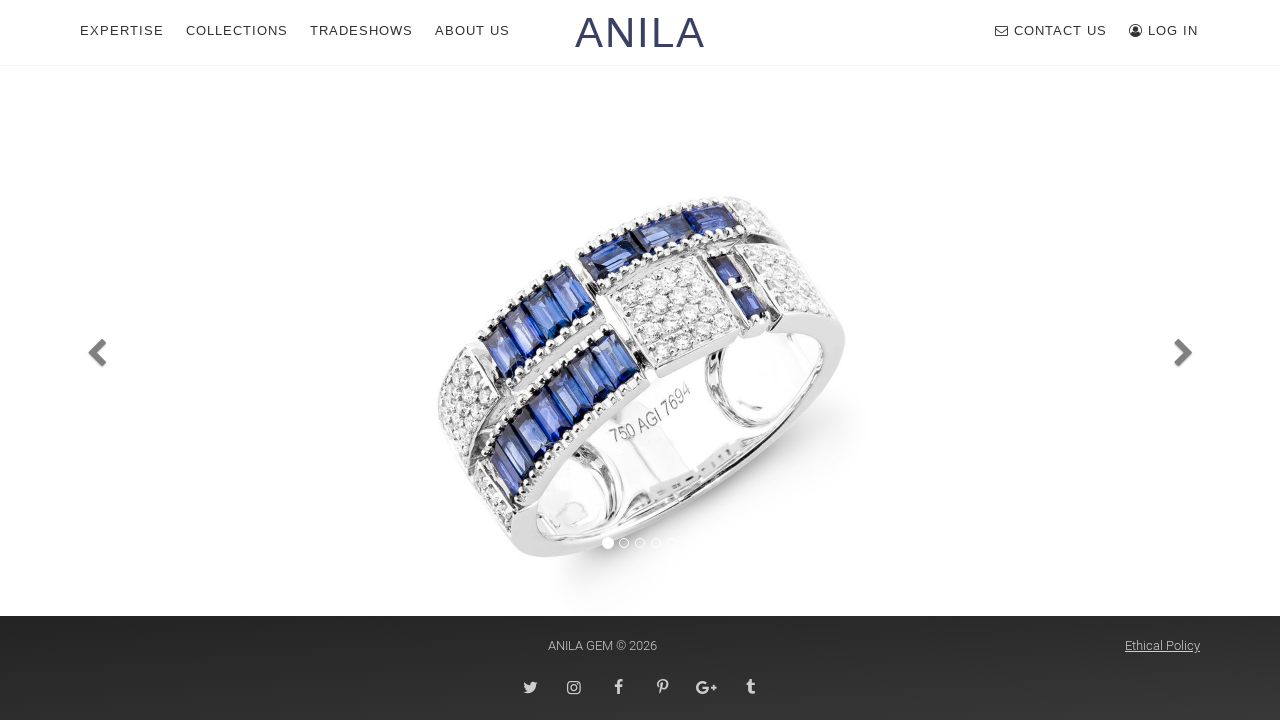

--- FILE ---
content_type: text/html; charset=utf-8
request_url: https://anilagem.com/collection/precious-gemstone-jewelry
body_size: 18565
content:
<!DOCTYPE html>
<html xml:lang="en" dir="ltr" lang="en" prefix="og: http://ogp.me/ns#">
 <head>
  <meta charset="UTF-8" />
  <meta name="viewport" content="width=device-width, initial-scale=1, shrink-to-fit=no, maximum-scale=1, minimum-scale=1, user-scalable=no">
  <title>Precious Gemstone Jewelry | Anila Gem</title>
    <!--[if IE]><![endif]-->
  <style>.container-inline-date{clear:both;}.container-inline-date .form-item{float:none;margin:0;padding:0;}.container-inline-date > .form-item{display:inline-block;margin-right:0.5em;vertical-align:top;}fieldset.date-combo .container-inline-date > .form-item{margin-bottom:10px;}.container-inline-date .form-item .form-item{float:left;}.container-inline-date .form-item,.container-inline-date .form-item input{width:auto;}.container-inline-date .description{clear:both;}.container-inline-date .form-item input,.container-inline-date .form-item select,.container-inline-date .form-item option{margin-right:5px;}.container-inline-date .date-spacer{margin-left:-5px;}.views-right-60 .container-inline-date div{margin:0;padding:0;}.container-inline-date .date-timezone .form-item{clear:both;float:none;width:auto;}.container-inline-date .date-padding{float:left;}fieldset.date-combo .container-inline-date .date-padding{padding:10px;}.views-exposed-form .container-inline-date .date-padding{padding:0;}#calendar_div,#calendar_div td,#calendar_div th{margin:0;padding:0;}#calendar_div,.calendar_control,.calendar_links,.calendar_header,.calendar{border-collapse:separate;margin:0;width:185px;}.calendar td{padding:0;}span.date-display-single{}span.date-display-start{}span.date-display-end{}.date-prefix-inline{display:inline-block;}.date-clear{clear:both;display:block;float:none;}.date-no-float{clear:both;float:none;width:98%;}.date-float{clear:none;float:left;width:auto;}.date-float .form-type-checkbox{padding-right:1em;}.form-type-date-select .form-type-select[class*=hour]{margin-left:.75em;}.date-container .date-format-delete{float:left;margin-top:1.8em;margin-left:1.5em;}.date-container .date-format-name{float:left;}.date-container .date-format-type{float:left;padding-left:10px;}.date-container .select-container{clear:left;float:left;}div.date-calendar-day{background:#F3F3F3;border-top:1px solid #EEE;border-left:1px solid #EEE;border-right:1px solid #BBB;border-bottom:1px solid #BBB;color:#999;float:left;line-height:1;margin:6px 10px 0 0;text-align:center;width:40px;}div.date-calendar-day span{display:block;text-align:center;}div.date-calendar-day span.month{background-color:#B5BEBE;color:white;font-size:.9em;padding:2px;text-transform:uppercase;}div.date-calendar-day span.day{font-size:2em;font-weight:bold;}div.date-calendar-day span.year{font-size:.9em;padding:2px;}.date-form-element-content-multiline{padding:10px;border:1px solid #CCC;}.form-item.form-item-instance-widget-settings-input-format-custom,.form-item.form-item-field-settings-enddate-required{margin-left:1.3em;}#edit-field-settings-granularity .form-type-checkbox{margin-right:.6em;}.date-year-range-select{margin-right:1em;}
#ui-datepicker-div{font-size:100%;font-family:Verdana,sans-serif;background:#eee;border-right:2px #666 solid;border-bottom:2px #666 solid;z-index:9999;}.ui-datepicker{width:17em;padding:.2em .2em 0;}.ui-datepicker .ui-datepicker-header{position:relative;padding:.2em 0;}.ui-datepicker .ui-datepicker-prev,.ui-datepicker .ui-datepicker-next{position:absolute;top:2px;width:1.8em;height:1.8em;}.ui-datepicker .ui-datepicker-prev-hover,.ui-datepicker .ui-datepicker-next-hover{top:1px;}.ui-datepicker .ui-datepicker-prev{left:2px;}.ui-datepicker .ui-datepicker-next{right:2px;}.ui-datepicker .ui-datepicker-prev-hover{left:1px;}.ui-datepicker .ui-datepicker-next-hover{right:1px;}.ui-datepicker .ui-datepicker-prev span,.ui-datepicker .ui-datepicker-next span{display:block;position:absolute;left:50%;margin-left:-8px;top:50%;margin-top:-8px;}.ui-datepicker .ui-datepicker-title{margin:0 2.3em;line-height:1.8em;text-align:center;}.ui-datepicker .ui-datepicker-title select{float:left;font-size:1em;margin:1px 0;}.ui-datepicker select.ui-datepicker-month-year{width:100%;}.ui-datepicker select.ui-datepicker-month,.ui-datepicker select.ui-datepicker-year{width:49%;}.ui-datepicker .ui-datepicker-title select.ui-datepicker-year{float:right;}.ui-datepicker table{width:100%;font-size:.9em;border-collapse:collapse;margin:0 0 .4em;}.ui-datepicker th{padding:.7em .3em;text-align:center;font-weight:bold;border:0;}.ui-datepicker td{border:0;padding:1px;}.ui-datepicker td span,.ui-datepicker td a{display:block;padding:.2em;text-align:right;text-decoration:none;}.ui-datepicker .ui-datepicker-buttonpane{background-image:none;margin:.7em 0 0 0;padding:0 .2em;border-left:0;border-right:0;border-bottom:0;}.ui-datepicker .ui-datepicker-buttonpane button{float:right;margin:.5em .2em .4em;cursor:pointer;padding:.2em .6em .3em .6em;width:auto;overflow:visible;}.ui-datepicker .ui-datepicker-buttonpane button.ui-datepicker-current{float:left;}.ui-datepicker.ui-datepicker-multi{width:auto;}.ui-datepicker-multi .ui-datepicker-group{float:left;}.ui-datepicker-multi .ui-datepicker-group table{width:95%;margin:0 auto .4em;}.ui-datepicker-multi-2 .ui-datepicker-group{width:50%;}.ui-datepicker-multi-3 .ui-datepicker-group{width:33.3%;}.ui-datepicker-multi-4 .ui-datepicker-group{width:25%;}.ui-datepicker-multi .ui-datepicker-group-last .ui-datepicker-header{border-left-width:0;}.ui-datepicker-multi .ui-datepicker-group-middle .ui-datepicker-header{border-left-width:0;}.ui-datepicker-multi .ui-datepicker-buttonpane{clear:left;}.ui-datepicker-row-break{clear:both;width:100%;}.ui-datepicker-rtl{direction:rtl;}.ui-datepicker-rtl .ui-datepicker-prev{right:2px;left:auto;}.ui-datepicker-rtl .ui-datepicker-next{left:2px;right:auto;}.ui-datepicker-rtl .ui-datepicker-prev:hover{right:1px;left:auto;}.ui-datepicker-rtl .ui-datepicker-next:hover{left:1px;right:auto;}.ui-datepicker-rtl .ui-datepicker-buttonpane{clear:right;}.ui-datepicker-rtl .ui-datepicker-buttonpane button{float:left;}.ui-datepicker-rtl .ui-datepicker-buttonpane button.ui-datepicker-current{float:right;}.ui-datepicker-rtl .ui-datepicker-group{float:right;}.ui-datepicker-rtl .ui-datepicker-group-last .ui-datepicker-header{border-right-width:0;border-left-width:1px;}.ui-datepicker-rtl .ui-datepicker-group-middle .ui-datepicker-header{border-right-width:0;border-left-width:1px;}
html{line-height:1.15;-ms-text-size-adjust:100%;-webkit-text-size-adjust:100%;font-size:16px;-webkit-box-sizing:border-box;-moz-box-sizing:border-box;box-sizing:border-box;font-family:sans-serif;-ms-overflow-style:scrollbar;-webkit-tap-highlight-color:transparent;}article,aside,footer,header,nav,section{display:block;}h1{font-size:2rem;margin:0.67em 0;}figcaption,figure,main{display:block;}figure{margin:1rem 2.5rem;}hr{box-sizing:content-box;height:0;overflow:visible;}pre{font-family:monospace,monospace;font-size:1rem;}a{background-color:transparent;-webkit-text-decoration-skip:objects;}abbr[title]{border-bottom:none;text-decoration:underline;text-decoration:underline dotted;}b,strong{font-weight:inherit;}b,strong{font-weight:bolder;}code,kbd,samp{font-family:monospace,monospace;font-size:1rem;}dfn{font-style:italic;}mark{background-color:#ff0;color:#000;}small{font-size:80%;}sub,sup{font-size:75%;line-height:0;position:relative;vertical-align:baseline;}sub{bottom:-0.25rem;}sup{top:-0.5rem;}audio,video{display:inline-block;}audio:not([controls]){display:none;height:0;}img{border-style:none;}svg:not(:root){overflow:hidden;}button,input,optgroup,select,textarea{font-family:sans-serif;font-size:100%;line-height:1.15;margin:0;}button,input{overflow:visible;}button,select{text-transform:none;}button,html [type="button"],[type="reset"],[type="submit"]{-webkit-appearance:button;}button::-moz-focus-inner,[type="button"]::-moz-focus-inner,[type="reset"]::-moz-focus-inner,[type="submit"]::-moz-focus-inner{border-style:none;padding:0;}button:-moz-focusring,[type="button"]:-moz-focusring,[type="reset"]:-moz-focusring,[type="submit"]:-moz-focusring{outline:1px dotted ButtonText;}fieldset{padding:0.35rem 0.75rem 0.625rem;}legend{box-sizing:border-box;color:inherit;display:table;max-width:100%;padding:0;white-space:normal;}progress{display:inline-block;vertical-align:baseline;}textarea{overflow:auto;resize:vertical}[type="checkbox"],[type="radio"]{box-sizing:border-box;padding:0;}[type="number"]::-webkit-inner-spin-button,[type="number"]::-webkit-outer-spin-button{height:auto;}[type="search"]{-webkit-appearance:textfield;outline-offset:-2px;}[type="search"]::-webkit-search-cancel-button,[type="search"]::-webkit-search-decoration{-webkit-appearance:none;}::-webkit-file-upload-button{-webkit-appearance:button;font:inherit;}details,menu{display:block;}summary{display:list-item;}canvas{display:inline-block;}template{display:none;}[hidden]{display:none;}*,*::before,*::after{box-sizing:border-box;}@-ms-viewport{width:device-width;}[tabindex="-1"]:focus{outline:none !important;}html *{-webkit-font-smoothing:antialiased;-moz-osx-font-smoothing:grayscale;}*{-webkit-tap-highlight-color:rgba(255,255,255,0);-webkit-tap-highlight-color:transparent}html.js .js-hide,.element-hidden{display:none;}.element-invisible{position:absolute !important;clip:rect(0.0625rem,0.0625rem,0.0625rem,0.0625rem);overflow:hidden;height:0.0625rem;width:0.0625rem;word-wrap:normal;}.element-invisible.focusable:active,.element-invisible.focusable:focus{position:static !important;clip:auto;overflow:visible;height:auto;width:auto;}.invisible{visibility:hidden;}::selection{background:#3C4858;text-shadow:none;color:#fff}
@font-face{font-family:'RobotoLight';src:url('/assets/files/fonts/rl/hinted-Roboto-MediumItalic.eot');src:url('/assets/files/fonts/rl/hinted-Roboto-MediumItalic.eot?#iefix') format('embedded-opentype'),url('/assets/files/fonts/rl/hinted-Roboto-MediumItalic.woff2') format('woff2'),url('/assets/files/fonts/rl/hinted-Roboto-MediumItalic.woff') format('woff'),url('/assets/files/fonts/rl/hinted-Roboto-MediumItalic.ttf') format('truetype'),url('/assets/files/fonts/rl/hinted-Roboto-MediumItalic.svg#Roboto-MediumItalic') format('svg');font-weight:bold;font-style:italic;}@font-face{font-family:'RobotoLight';src:url('/assets/files/fonts/rl/hinted-Roboto-LightItalic.eot');src:url('/assets/files/fonts/rl/hinted-Roboto-LightItalic.eot?#iefix') format('embedded-opentype'),url('/assets/files/fonts/rl/hinted-Roboto-LightItalic.woff2') format('woff2'),url('/assets/files/fonts/rl/hinted-Roboto-LightItalic.woff') format('woff'),url('/assets/files/fonts/rl/hinted-Roboto-LightItalic.ttf') format('truetype'),url('/assets/files/fonts/rl/hinted-Roboto-LightItalic.svg#Roboto-LightItalic') format('svg');font-weight:normal;font-style:italic;}@font-face{font-family:'RobotoLight';src:url('/assets/files/fonts/rl/hinted-Roboto-Light.eot');src:url('/assets/files/fonts/rl/hinted-Roboto-Light.eot?#iefix') format('embedded-opentype'),url('/assets/files/fonts/rl/hinted-Roboto-Light.woff2') format('woff2'),url('/assets/files/fonts/rl/hinted-Roboto-Light.woff') format('woff'),url('/assets/files/fonts/rl/hinted-Roboto-Light.ttf') format('truetype'),url('/assets/files/fonts/rl/hinted-Roboto-Light.svg#Roboto-Light') format('svg');font-weight:normal;font-style:normal;}@font-face{font-family:'RobotoLight';src:url('/assets/files/fonts/rl/hinted-Roboto-Medium.eot');src:url('/assets/files/fonts/rl/hinted-Roboto-Medium.eot?#iefix') format('embedded-opentype'),url('/assets/files/fonts/rl/hinted-Roboto-Medium.woff2') format('woff2'),url('/assets/files/fonts/rl/hinted-Roboto-Medium.woff') format('woff'),url('/assets/files/fonts/rl/hinted-Roboto-Medium.ttf') format('truetype'),url('/assets/files/fonts/rl/hinted-Roboto-Medium.svg#Roboto-Medium') format('svg');font-weight:bold;font-style:normal;}@font-face{font-family:'ag-icons';src:url('/assets/files/fonts/ag-icons/ag-icons.eot');src:url('/assets/files/fonts/ag-icons/ag-icons.eot#iefix') format('embedded-opentype'),url('/assets/files/fonts/ag-icons/ag-icons.woff2') format('woff2'),url('/assets/files/fonts/ag-icons/ag-icons.woff') format('woff'),url('/assets/files/fonts/ag-icons/ag-icons.ttf') format('truetype'),url('/assets/files/fonts/ag-icons/ag-icons.svg#ag-icons') format('svg');font-weight:normal;font-style:normal;}
[class^="fa-"]:before,[class*=" fa-"]:before{font-family:"ag-icons";font-style:normal;font-weight:normal;speak:none;display:inline-block;text-decoration:inherit;text-align:center;font-variant:normal;text-transform:none;line-height:inherit;-webkit-font-smoothing:antialiased;-moz-osx-font-smoothing:grayscale;letter-spacing:normal;word-wrap:normal;white-space:nowrap;direction:ltr;text-rendering:optimizeLegibility;font-feature-settings:'liga';}.fa-success:before{content:'\e800';}.fa-close:before{content:'\e801';}.fa-up-open:before{content:'\e802';}.fa-danger:before{content:'\e803';}.fa-warning:before{content:'\e804';}.fa-contact:before{content:'\e805';}.fa-phone:before{content:'\e806';}.fa-help_outline:before{content:'\e807';}.fa-location:before{content:'\e808';}.fa-mail:before{content:'\e809';}.fa-cog:before{content:'\e80a';}.fa-right-open:before{content:'\e80b';}.fa-left-open:before{content:'\e80c';}.fa-pencil-circled:before{content:'\e80d';}.fa-basket:before{content:'\e80e';}.fa-doc-add:before{content:'\e80f';}.fa-key:before{content:'\e810';}.fa-logout:before{content:'\e811';}.fa-twitter:before{content:'\f099';}.fa-facebook:before{content:'\f09a';}.fa-menu:before{content:'\f0c9';}.fa-gplus:before{content:'\f0d5';}.fa-angle-right:before{content:'\f105';}.fa-info:before{content:'\f129';}.fa-instagram:before{content:'\f16d';}.fa-tumblr:before{content:'\f173';}.fa-fax:before{content:'\f1ac';}.fa-pinterest:before{content:'\f231';}.fa-user-circle-o:before{content:'\f2be';}
body{margin:0;font-family:"RobotoLight",sans-serif;font-size:1rem;font-weight:normal;line-height:1.5;background-color:#fff;color:#243238;width:100%;}h1,h2,h3,h4,h5,h6{color:#3a4064;margin:0 0 20px;line-height:1.2em;font-weight:bold}h1{font-size:2.5rem;}h2{font-size:2rem;}h3{font-size:1.75rem;}h4{font-size:1.5rem;}h5{font-size:1.25rem;}h6{font-size:1rem;}p{margin:0 0 15px}img{vertical-align:middle;}.img__responsive{display:block;width:100%;height:auto;}.basic-fonts{font-family:-apple-system,BlinkMacSystemFont,"Segoe UI",Roboto,"Helvetica Neue",Arial,sans-serif,"Apple Color Emoji","Segoe UI Emoji","Segoe UI Symbol" !important;}.text-left{text-align:left;}.text-right{text-align:right;}.text-center{text-align:center;}.text-justify{text-align:justify;}.text-nowrap{white-space:nowrap;}.text-uppercase{text-transform:uppercase;}.text-capitalize{text-transform:capitalize;}.text-bold{font-weight:bold}.text-info{color:#00bcd4;}.text-success{color:#4caf50;}.text-warning{color:#ff9800;}.text-danger{color:#f44336;}.text-white{color:#ffffff;}.text-blackish{color:#3C4858}.text-rose{color:#e91e63}.text-grey{color:rgba(255,255,255,.7);}.f-right{float:right}.f-left{float:left}.d-inline{display:inline-block;}.card{display:inline-block;width:100%;color:rgba(0,0,0,.87);background:#fff;box-shadow:0 2px 2px 0 rgba(0,0,0,.14),0 3px 1px -2px rgba(0,0,0,.2),0 1px 5px 0 rgba(0,0,0,.12);position:relative;border-radius:6px;}hr{margin-top:1.875rem;margin-bottom:1.875rem;border:0;border-top:0.0625rem solid #ccc;}
.alert,.messages{padding:15px;border-radius:1px;font-size:14px;word-wrap:break-word;margin-bottom:10px;line-height:20px;}.alert h4{margin:0 0 10px;color:inherit;font-size:15px;line-height:15px;font-weight:normal}.alert > p,.alert > ul{margin-bottom:0;}.alert > p + p{margin-top:5px;}.alert-dismissable,.alert-dismissible{padding-right:35px;}.alert a{color:inherit;text-decoration:underline}.alert a:hover,.alert a:focus{color:#e6e6e6;text-decoration:underline}.alert-success{background-color:#55b559;color:#ffffff;}.alert-info{background-color:#00cae3;color:#ffffff;}.alert-warning,.messages.warning{background-color:#ff9e0f;color:#ffffff;}.alert-danger{background-color:#f44336;color:#ffffff;}.well{min-height:20px;padding:19px;margin-bottom:20px;border-radius:1px;background-color:#eaf1f1;border:1px solid rgba(0,0,0,.05);}.close{float:right;font-size:16px;line-height:1;color:#000;text-shadow:0 1px 0 #fff;filter:alpha(opacity=50);opacity:.5;}.close:hover,.close:focus{color:#000;text-decoration:none;cursor:pointer;filter:alpha(opacity=100);opacity:1;}button.close{-webkit-appearance:none;padding:0;cursor:pointer;background:transparent;border:0;}button.close:focus{outline:none !important}.well p{font-size:14px;margin:0}.well p + p{margin-top:5px}.alert h4 > .fa{margin-right:8px;}.alert-dismissable .close,.alert-dismissible .close{position:relative;top:-2px;right:-21px;color:inherit !important;}
ul,ol{margin-top:0;margin-bottom:0.625rem;}ul ul,ol ul,ul ol,ol ol{margin-bottom:0;}.list-unstyled{padding:0;margin:0;list-style:none}.list-unstyled > li{list-style:none}.list-inline{padding-left:0;margin-left:-0.9525rem;list-style:none;font-size:0rem}.list-inline > li{display:inline-block;margin-right:0;margin-left:0.9525rem;}.list-inline > li:not(:last-child){margin-right:0.9525rem}.list-inline > li:first-child{margin-left:0}a{color:#007bff;text-decoration:none;cursor:pointer;transition:color 0.30s cubic-bezier(0,0,0.58,1),border 0.30s cubic-bezier(0,0,0.58,1),background 0.30s cubic-bezier(0,0,0.58,1),transform 0.30s cubic-bezier(0,0,0.58,1);}a:focus,a:hover{color:#0056b3;text-decoration:none;}a:focus{outline:0rem auto -webkit-focus-ring-color;outline-offset:-0rem;}a:not([href]):not([tabindex]){color:inherit;text-decoration:none;}a:not([href]):not([tabindex]):focus,a:not([href]):not([tabindex]):hover{color:inherit;text-decoration:none;}a:not([href]):not([tabindex]):focus{outline:none;}:focus{outline:none !important;outline-offset:0rem;}a:active,a:focus,button::-moz-focus-inner,button:active,button:focus,button:hover,input[type=reset]::-moz-focus-inner,input[type=button]::-moz-focus-inner,input[type=submit]::-moz-focus-inner,input[type=file] > input[type=button]::-moz-focus-inner,select::-moz-focus-inner{outline:0 !important}.nav{display:-webkit-box;display:-webkit-flex;display:-ms-flexbox;display:flex;padding-left:0;margin-bottom:0;list-style:none}.nav-fill > li{-webkit-box-flex:1;-webkit-flex:1 1 100%;-ms-flex:1 1 100%;flex:1 1 100%;text-align:center;}.nav > li{position:relative;display:block;}.nav > li > a{display:block;padding:0.8rem;}.nav > li > a:hover,.nav > li > a:focus{text-decoration:none;background-color:#eee;}.nav > li.disabled > a{color:#777;}.nav > li.disabled > a:hover,.nav > li.disabled > a:focus{color:#777;text-decoration:none;cursor:not-allowed;background-color:transparent;}.nav-tabs{margin-bottom:3px;background:#fff}.nav-tabs > li{font-size:0.8125rem}.nav-tabs > li > a,.nav-tabs > li > a:focus{margin-right:0.1875rem;background-color:transparent;color:#3C4858;-webkit-box-shadow:inset 0 -0.125rem 0 #dddddd;box-shadow:inset 0 -0.125rem 0 #dddddd;-webkit-transition:all 0.2s;-o-transition:all 0.2s;transition:all 0.2s;}.nav-tabs > li > a:hover,.nav-tabs > li > a:focus:hover{background-color:transparent;-webkit-box-shadow:inset 0 -0.125rem 0 #007bff;box-shadow:inset 0 -0.125rem 0 #007bff;color:#007bff;}.nav-tabs > li.active > a,.nav-tabs > li.active > a:focus{border:none;-webkit-box-shadow:inset 0 -0.125rem 0 #007bff;box-shadow:inset 0 -0.125rem 0 #007bff;color:#007bff;}.nav-tabs > li.active > a:hover,.nav-tabs > li.active > a:focus:hover{border:none;color:#007bff;}.nav-tabs > li.disabled > a{-webkit-box-shadow:inset 0 -0.125rem 0 #dddddd;box-shadow:inset 0 -0.125rem 0 #dddddd;}.nav-pills{margin-bottom:1.25rem}.nav-pills > li{float:left;margin-right:0.9525rem}.nav-pills > li > a{border-radius:0.0625rem;}.nav-pills > li + li{margin-left:0.125rem;}.nav-pills > li.active > a,.nav-pills > li.active > a:hover,.nav-pills > li.active > a:focus{color:#ffffff;background-color:#007bff;}#mmenu{position:fixed;top:0;bottom:0;left:0;width:100%;max-width:360px;z-index:9999;overflow-y:auto;-webkit-transition:-webkit-transform 500ms cubic-bezier(0.565,1,0.765,0.88);-webkit-transition:-webkit-transform 500ms cubic-bezier(0.565,1.65,0.765,0.88);-moz-transition:-moz-transform 500ms cubic-bezier(0.565,1.65,0.765,0.88);-o-transition:-o-transform 500ms cubic-bezier(0.565,1.65,0.765,0.88);transition:transform 500ms cubic-bezier(0.565,1.65,0.765,0.88);-webkit-transition-timing-function:cubic-bezier(0.565,1,0.765,0.88);-webkit-transition-timing-function:cubic-bezier(0.565,1.65,0.765,0.88);-moz-transition-timing-function:cubic-bezier(0.565,1.65,0.765,0.88);-o-transition-timing-function:cubic-bezier(0.565,1.65,0.765,0.88);transition-timing-function:cubic-bezier(0.565,1.65,0.765,0.88);background:rgba(34,34,34,.88);text-align:center;}.show-mmenu #mmenu{transform:translateX(0) !important;}.mmenu-header{padding:10px;position:relative;border-bottom:1px solid rgba(256,256,256,0.31)}#hide-mmenu{position:absolute;right:15px;top:5px;font-size:25px;line-height:25px;}.ag-menu{margin-bottom:40px;}.ag-menu > li{display:block;}.ag-menu > li > a{display:block;font-size:14px;line-height:16px;padding:15px;letter-spacing:1px;color:#fff;border-bottom:1px solid rgba(256,256,256,0.31)}.ag-menu > li > a > .fa{float:right}.s-mmenu > li{margin:5px 10px 0;display:inline-block;}.s-mmenu > li > a{color:#999}.s-mmenu > li > a:hover,.s-mmenu > li > a:active{color:#FFF}
input,button,select,textarea{font-family:inherit;font-size:inherit;line-height:inherit;}[role="button"]{cursor:pointer;}legend{font-size:16px;}label{display:inline-block;max-width:100%;font-size:14px;margin:0;cursor:pointer}input[type="search"]{-webkit-box-sizing:border-box;-moz-box-sizing:border-box;box-sizing:border-box;}input[type="radio"],input[type="checkbox"]{margin:4px 0 0;margin-top:1px \9;line-height:normal;}input[type="file"]{display:inline-block;font-size:13px}input[type="range"]{display:block;width:100%;}select[multiple],select[size]{height:auto;}input[type="file"]:focus,input[type="radio"]:focus,input[type="checkbox"]:focus{outline:0 auto -webkit-focus-ring-color;outline-offset:0;}output{display:block;padding-top:7px;font-size:14px;line-height:1.42857143;color:#555;}.form-group{margin-bottom:15px}input.form-text::-ms-expand{background-color:transparent;border:0;}input.form-text::-webkit-input-placeholder{color:#636c72;opacity:1;}input.form-text::-moz-placeholder{color:#636c72;opacity:1;}input.form-text:-ms-input-placeholder{color:#636c72;opacity:1;}input.form-text::placeholder{color:#636c72;opacity:1;}input.form-text:disabled,input.form-text[readonly]{background-color:#eceeef;opacity:1;}.help-block,div.description,div.counter{margin:3px 0 0;padding-left:20px;position:relative;font-size:12px;color:#aaa}div.description{padding:0}div.counter{padding:4px;}.help-block .fa{position:absolute;left:3px}textarea,input[type=text],input[type=password],input[type=email],input[type=number],input[type=tel],input[contenteditable],select{display:block;width:100%;padding:0.375rem 0.75rem;font-size:1rem;line-height:1.5;color:#495057;background-color:#fff;background-image:none;background-clip:padding-box;border:1px solid #ced4da;border-radius:1px;transition:border-color ease-in-out 0.20s,box-shadow ease-in-out 0.20s;}textarea:focus,input[type=text]:focus,input[type=password]:focus,input[type=email]:focus,input[type=number]:focus,input[type=tel]:focus,input[contenteditable]:focus,select:focus{color:#495057;background-color:#fff;border-color:#80bdff;outline:none;xbox-shadow:0 0 0 3px rgba(0,123,255,0.25);}select{width:auto;min-width:150px;padding:0.5rem 0.75rem;}input.error,input.error:focus{color:#f44336;border-color:#f44336}div.error label{color:#f44336;}.radio label,.checkbox label{padding-left:25px;}input[type="radio"]{position:relative;margin-top:6px;margin-right:4px;vertical-align:top;border:none;background-color:transparent;-webkit-appearance:none;appearance:none;cursor:pointer;}input[type="radio"]:focus{outline:none;}input[type="radio"]:before,input[type="radio"]:after{content:"";display:block;width:18px;height:18px;border-radius:50%;-webkit-transition:240ms;-o-transition:240ms;transition:240ms;}input[type="radio"]:before{position:absolute;left:0;top:-3px;background-color:#80bdff;-webkit-transform:scale(0);-ms-transform:scale(0);-o-transform:scale(0);transform:scale(0);}input[type="radio"]:after{position:relative;top:-3px;border:2px solid #666666;}input[type="radio"]:checked:before{-webkit-transform:scale(0.5);-ms-transform:scale(0.5);-o-transform:scale(0.5);transform:scale(0.5);}input[type="radio"]:disabled:checked:before{background-color:#bbbbbb;}input[type="radio"]:checked:after{border-color:#80bdff;}input[type="radio"]:disabled:after,input[type="radio"]:disabled:checked:after{border-color:#bbbbbb;}input[type="checkbox"]{position:relative;border:none;margin-bottom:-4px;-webkit-appearance:none;appearance:none;cursor:pointer;}input[type="checkbox"]:focus{outline:none;}input[type="checkbox"]:focus:after{border-color:#80bdff;}input[type="checkbox"]:after{content:"";display:block;width:18px;height:18px;margin-top:-2px;margin-right:5px;border:2px solid #666666;border-radius:2px;-webkit-transition:240ms;-o-transition:240ms;transition:240ms;}input[type="checkbox"]:checked:before{content:"";position:absolute;top:0;left:6px;display:table;width:6px;height:12px;border:2px solid #fff;border-top-width:0;border-left-width:0;-webkit-transform:rotate(45deg);-ms-transform:rotate(45deg);-o-transform:rotate(45deg);transform:rotate(45deg);}input[type="checkbox"]:checked:after{background-color:#80bdff;border-color:#80bdff;}input[type="checkbox"]:disabled:after{border-color:#bbbbbb;}input[type="checkbox"]:disabled:checked:after{background-color:#bbbbbb;border-color:transparent;}#autocomplete{border:0.0625rem solid;border-color:#ccc;border-width:0 0.0625rem;overflow:hidden;position:absolute;z-index:100;}#autocomplete ul{list-style:none;list-style-image:none;margin:0;padding:0;}#autocomplete li{background:#fff;color:#243238!important;cursor:default;white-space:pre;padding:8px 0.1875rem;zoom:1;border-bottom:0.0625rem solid #ccc;}#autocomplete li a{color:#243238!important;}#autocomplete li:hover{cursor:pointer;background-color:#f1f1f1;}html.js input.form-autocomplete{background-image:url([data-uri]);background-position:100% center;background-repeat:no-repeat;}html.js input.throbbing{background-image:url([data-uri]);background-position:100% center;}
.btn{display:inline-block;font-weight:400;text-align:center;white-space:nowrap;vertical-align:middle;-webkit-user-select:none;-moz-user-select:none;-ms-user-select:none;user-select:none;border:1px solid transparent;padding:0.375rem 0.75rem;font-size:1rem;line-height:1.5;border-radius:30px;transition:background-color 0.15s ease-in-out,border-color 0.15s ease-in-out,box-shadow 0.15s ease-in-out;cursor:pointer}.btn:focus,.btn:hover{text-decoration:none;}.btn:focus,.btn.focus{outline:0;box-shadow:0 0 0 0.2rem rgba(0,123,255,0.25);}.btn.disabled,.btn:disabled{opacity:.65;}.btn-primary{color:#fff;background-color:#007bff;border-color:#007bff;}.btn-primary:hover{color:#fff;background-color:#0069d9;border-color:#0062cc;}.btn-primary:focus,.btn-primary.focus{box-shadow:0 0 0 0.2rem rgba(0,123,255,0.5);}.btn-primary.disabled,.btn-primary:disabled{background-color:#007bff;border-color:#007bff;}.btn-primary:not([disabled]):not(.disabled):active,.btn-primary:not([disabled]):not(.disabled).active{color:#fff;background-color:#0062cc;border-color:#005cbf;box-shadow:0 0 0 0.2rem rgba(0,123,255,0.5);}.btn-secondary{color:#fff;background-color:#868e96;border-color:#868e96;}.btn-secondary:hover{color:#fff;background-color:#727b84;border-color:#6c757d;}.btn-secondary:focus,.btn-secondary.focus{box-shadow:0 0 0 0.2rem rgba(134,142,150,0.5);}.btn-secondary.disabled,.btn-secondary:disabled{background-color:#868e96;border-color:#868e96;}.btn-secondary:not([disabled]):not(.disabled):active,.btn-secondary:not([disabled]):not(.disabled).active,.show > .btn-secondary.dropdown-toggle{color:#fff;background-color:#6c757d;border-color:#666e76;box-shadow:0 0 0 0.2rem rgba(134,142,150,0.5);}.btn-success{color:#fff;background-color:#28a745;border-color:#28a745;}.btn-success:hover{color:#fff;background-color:#218838;border-color:#1e7e34;}.btn-success:focus,.btn-success.focus{box-shadow:0 0 0 0.2rem rgba(40,167,69,0.5);}.btn-success.disabled,.btn-success:disabled{background-color:#28a745;border-color:#28a745;}.btn-success:not([disabled]):not(.disabled):active,.btn-success:not([disabled]):not(.disabled).active,.show > .btn-success.dropdown-toggle{color:#fff;background-color:#1e7e34;border-color:#1c7430;box-shadow:0 0 0 0.2rem rgba(40,167,69,0.5);}.btn-info{color:#fff;background-color:#17a2b8;border-color:#17a2b8;}.btn-info:hover{color:#fff;background-color:#138496;border-color:#117a8b;}.btn-info:focus,.btn-info.focus{box-shadow:0 0 0 0.2rem rgba(23,162,184,0.5);}.btn-info.disabled,.btn-info:disabled{background-color:#17a2b8;border-color:#17a2b8;}.btn-info:not([disabled]):not(.disabled):active,.btn-info:not([disabled]):not(.disabled).active,.show > .btn-info.dropdown-toggle{color:#fff;background-color:#117a8b;border-color:#10707f;box-shadow:0 0 0 0.2rem rgba(23,162,184,0.5);}.btn-warning{color:#111;background-color:#ffc107;border-color:#ffc107;}.btn-warning:hover{color:#111;background-color:#e0a800;border-color:#d39e00;}.btn-warning:focus,.btn-warning.focus{box-shadow:0 0 0 0.2rem rgba(255,193,7,0.5);}.btn-warning.disabled,.btn-warning:disabled{background-color:#ffc107;border-color:#ffc107;}.btn-warning:not([disabled]):not(.disabled):active,.btn-warning:not([disabled]):not(.disabled).active,.show > .btn-warning.dropdown-toggle{color:#111;background-color:#d39e00;border-color:#c69500;box-shadow:0 0 0 0.2rem rgba(255,193,7,0.5);}.btn-danger{color:#fff;background-color:#dc3545;border-color:#dc3545;}.btn-danger:hover{color:#fff;background-color:#c82333;border-color:#bd2130;}.btn-danger:focus,.btn-danger.focus{box-shadow:0 0 0 0.2rem rgba(220,53,69,0.5);}.btn-danger.disabled,.btn-danger:disabled{background-color:#dc3545;border-color:#dc3545;}.btn-danger:not([disabled]):not(.disabled):active,.btn-danger:not([disabled]):not(.disabled).active,.show > .btn-danger.dropdown-toggle{color:#fff;background-color:#bd2130;border-color:#b21f2d;box-shadow:0 0 0 0.2rem rgba(220,53,69,0.5);}
table{width:100%;max-width:100%;margin-bottom:1rem;position:relative;border:1px solid transparent;border-collapse:collapse;white-space:nowrap;font-size:13px;background-color:transparent;box-shadow:0 2px 2px 0 rgba(0,0,0,.14),0 3px 1px -2px rgba(0,0,0,.2),0 1px 5px 0 rgba(0,0,0,.12);}table th,table td{padding:0.75rem;vertical-align:middle;border-top:1px solid rgba(0,0,0,.12);}table thead th{vertical-align:middle;border-bottom:2px solid rgba(0,0,0,.12);text-align:left}table tbody + tbody{border-top:2px solid rgba(0,0,0,.12);}table table{background-color:#fff;}tbody tr:hover{xbackground-color:rgba(0,0,0,0.055);}table col[class*="col-"]{position:static;display:table-column;float:none;}table td[class*="col-"],table th[class*="col-"]{position:static;display:table-cell;float:none;}caption{padding-top:0.5rem;padding-bottom:0.5rem;color:#777;text-align:left;}table > thead > tr > td.active,table > tbody > tr > td.active,table > tfoot > tr > td.active,table > thead > tr > th.active,table > tbody > tr > th.active,table > tfoot > tr > th.active,table > thead > tr.active > td,table > tbody > tr.active > td,table > tfoot > tr.active > td,table > thead > tr.active > th,table > tbody > tr.active > th,table > tfoot > tr.active > th{background-color:#f5f5f5;}td.checkbox{text-align:center}.sticky-header{background:#fff;z-index:5}table th.active a{padding:0 1.563rem 0 0;}table th a{display:block;position:relative;}table th.active img{position:absolute;top:0.1875rem;right:0.1875rem;}th.active img{display:inline;}body.drag{cursor:move;}tr.draggable > td:nth-of-type(1){position:relative;padding-left:50px}.draggable a.tabledrag-handle{cursor:move;position:absolute;height:40px;width:40px;text-decoration:none;top:50%;left:5px;margin-top:-20px;text-align:center}.drag-previous,.drag-previous:hover{background:#fff9c4}a.tabledrag-toggle-weight-wrapper{text-align:right;font-size:13px;padding:4px;}.subs-node table{width:100%;max-width:100%;margin-bottom:1rem;position:relative;border:0;border-collapse:collapse;white-space:normal;font-size:13px;background-color:transparent;box-shadow:none;}.subs-node table th,.subs-node table td{padding:0;border-top:0;}.subs-node table img{max-width:570px;margin-left:auto;margin-right:auto}.subs-node table a{color:#444}.subs-node table a:hover{color:#000}.subs-node table *:hover{background:#fff}
.animated{-webkit-animation-duration:1s;animation-duration:1s;-webkit-animation-fill-mode:both;animation-fill-mode:both;}.animated.infinite{-webkit-animation-iteration-count:infinite;animation-iteration-count:infinite;}.animated.hinge{-webkit-animation-duration:2s;animation-duration:2s;}.animated.flipOutX,.animated.flipOutY,.animated.bounceIn,.animated.bounceOut{-webkit-animation-duration:.75s;animation-duration:.75s;}@-webkit-keyframes bounce{from,20%,53%,80%,to{-webkit-animation-timing-function:cubic-bezier(0.215,0.610,0.355,1.000);animation-timing-function:cubic-bezier(0.215,0.610,0.355,1.000);-webkit-transform:translate3d(0,0,0);transform:translate3d(0,0,0);}40%,43%{-webkit-animation-timing-function:cubic-bezier(0.755,0.050,0.855,0.060);animation-timing-function:cubic-bezier(0.755,0.050,0.855,0.060);-webkit-transform:translate3d(0,-30px,0);transform:translate3d(0,-30px,0);}70%{-webkit-animation-timing-function:cubic-bezier(0.755,0.050,0.855,0.060);animation-timing-function:cubic-bezier(0.755,0.050,0.855,0.060);-webkit-transform:translate3d(0,-15px,0);transform:translate3d(0,-15px,0);}90%{-webkit-transform:translate3d(0,-4px,0);transform:translate3d(0,-4px,0);}}@keyframes bounce{from,20%,53%,80%,to{-webkit-animation-timing-function:cubic-bezier(0.215,0.610,0.355,1.000);animation-timing-function:cubic-bezier(0.215,0.610,0.355,1.000);-webkit-transform:translate3d(0,0,0);transform:translate3d(0,0,0);}40%,43%{-webkit-animation-timing-function:cubic-bezier(0.755,0.050,0.855,0.060);animation-timing-function:cubic-bezier(0.755,0.050,0.855,0.060);-webkit-transform:translate3d(0,-30px,0);transform:translate3d(0,-30px,0);}70%{-webkit-animation-timing-function:cubic-bezier(0.755,0.050,0.855,0.060);animation-timing-function:cubic-bezier(0.755,0.050,0.855,0.060);-webkit-transform:translate3d(0,-15px,0);transform:translate3d(0,-15px,0);}90%{-webkit-transform:translate3d(0,-4px,0);transform:translate3d(0,-4px,0);}}.bounce{-webkit-animation-name:bounce;animation-name:bounce;-webkit-transform-origin:center bottom;transform-origin:center bottom;}@-webkit-keyframes flash{from,50%,to{opacity:1;}25%,75%{opacity:0;}}@keyframes flash{from,50%,to{opacity:1;}25%,75%{opacity:0;}}.flash{-webkit-animation-name:flash;animation-name:flash;}@-webkit-keyframes pulse{from{-webkit-transform:scale3d(1,1,1);transform:scale3d(1,1,1);}50%{-webkit-transform:scale3d(1.05,1.05,1.05);transform:scale3d(1.05,1.05,1.05);}to{-webkit-transform:scale3d(1,1,1);transform:scale3d(1,1,1);}}@keyframes pulse{from{-webkit-transform:scale3d(1,1,1);transform:scale3d(1,1,1);}50%{-webkit-transform:scale3d(1.05,1.05,1.05);transform:scale3d(1.05,1.05,1.05);}to{-webkit-transform:scale3d(1,1,1);transform:scale3d(1,1,1);}}.pulse{-webkit-animation-name:pulse;animation-name:pulse;}@-webkit-keyframes rubberBand{from{-webkit-transform:scale3d(1,1,1);transform:scale3d(1,1,1);}30%{-webkit-transform:scale3d(1.25,0.75,1);transform:scale3d(1.25,0.75,1);}40%{-webkit-transform:scale3d(0.75,1.25,1);transform:scale3d(0.75,1.25,1);}50%{-webkit-transform:scale3d(1.15,0.85,1);transform:scale3d(1.15,0.85,1);}65%{-webkit-transform:scale3d(.95,1.05,1);transform:scale3d(.95,1.05,1);}75%{-webkit-transform:scale3d(1.05,.95,1);transform:scale3d(1.05,.95,1);}to{-webkit-transform:scale3d(1,1,1);transform:scale3d(1,1,1);}}@keyframes rubberBand{from{-webkit-transform:scale3d(1,1,1);transform:scale3d(1,1,1);}30%{-webkit-transform:scale3d(1.25,0.75,1);transform:scale3d(1.25,0.75,1);}40%{-webkit-transform:scale3d(0.75,1.25,1);transform:scale3d(0.75,1.25,1);}50%{-webkit-transform:scale3d(1.15,0.85,1);transform:scale3d(1.15,0.85,1);}65%{-webkit-transform:scale3d(.95,1.05,1);transform:scale3d(.95,1.05,1);}75%{-webkit-transform:scale3d(1.05,.95,1);transform:scale3d(1.05,.95,1);}to{-webkit-transform:scale3d(1,1,1);transform:scale3d(1,1,1);}}.rubberBand{-webkit-animation-name:rubberBand;animation-name:rubberBand;}@-webkit-keyframes shake{from,to{-webkit-transform:translate3d(0,0,0);transform:translate3d(0,0,0);}10%,30%,50%,70%,90%{-webkit-transform:translate3d(-10px,0,0);transform:translate3d(-10px,0,0);}20%,40%,60%,80%{-webkit-transform:translate3d(10px,0,0);transform:translate3d(10px,0,0);}}@keyframes shake{from,to{-webkit-transform:translate3d(0,0,0);transform:translate3d(0,0,0);}10%,30%,50%,70%,90%{-webkit-transform:translate3d(-10px,0,0);transform:translate3d(-10px,0,0);}20%,40%,60%,80%{-webkit-transform:translate3d(10px,0,0);transform:translate3d(10px,0,0);}}.shake{-webkit-animation-name:shake;animation-name:shake;}@-webkit-keyframes headShake{0%{-webkit-transform:translateX(0);transform:translateX(0);}6.5%{-webkit-transform:translateX(-6px) rotateY(-9deg);transform:translateX(-6px) rotateY(-9deg);}18.5%{-webkit-transform:translateX(5px) rotateY(7deg);transform:translateX(5px) rotateY(7deg);}31.5%{-webkit-transform:translateX(-3px) rotateY(-5deg);transform:translateX(-3px) rotateY(-5deg);}43.5%{-webkit-transform:translateX(2px) rotateY(3deg);transform:translateX(2px) rotateY(3deg);}50%{-webkit-transform:translateX(0);transform:translateX(0);}}@keyframes headShake{0%{-webkit-transform:translateX(0);transform:translateX(0);}6.5%{-webkit-transform:translateX(-6px) rotateY(-9deg);transform:translateX(-6px) rotateY(-9deg);}18.5%{-webkit-transform:translateX(5px) rotateY(7deg);transform:translateX(5px) rotateY(7deg);}31.5%{-webkit-transform:translateX(-3px) rotateY(-5deg);transform:translateX(-3px) rotateY(-5deg);}43.5%{-webkit-transform:translateX(2px) rotateY(3deg);transform:translateX(2px) rotateY(3deg);}50%{-webkit-transform:translateX(0);transform:translateX(0);}}.headShake{-webkit-animation-timing-function:ease-in-out;animation-timing-function:ease-in-out;-webkit-animation-name:headShake;animation-name:headShake;}@-webkit-keyframes swing{20%{-webkit-transform:rotate3d(0,0,1,15deg);transform:rotate3d(0,0,1,15deg);}40%{-webkit-transform:rotate3d(0,0,1,-10deg);transform:rotate3d(0,0,1,-10deg);}60%{-webkit-transform:rotate3d(0,0,1,5deg);transform:rotate3d(0,0,1,5deg);}80%{-webkit-transform:rotate3d(0,0,1,-5deg);transform:rotate3d(0,0,1,-5deg);}to{-webkit-transform:rotate3d(0,0,1,0deg);transform:rotate3d(0,0,1,0deg);}}@keyframes swing{20%{-webkit-transform:rotate3d(0,0,1,15deg);transform:rotate3d(0,0,1,15deg);}40%{-webkit-transform:rotate3d(0,0,1,-10deg);transform:rotate3d(0,0,1,-10deg);}60%{-webkit-transform:rotate3d(0,0,1,5deg);transform:rotate3d(0,0,1,5deg);}80%{-webkit-transform:rotate3d(0,0,1,-5deg);transform:rotate3d(0,0,1,-5deg);}to{-webkit-transform:rotate3d(0,0,1,0deg);transform:rotate3d(0,0,1,0deg);}}.swing{-webkit-transform-origin:top center;transform-origin:top center;-webkit-animation-name:swing;animation-name:swing;}@-webkit-keyframes tada{from{-webkit-transform:scale3d(1,1,1);transform:scale3d(1,1,1);}10%,20%{-webkit-transform:scale3d(.9,.9,.9) rotate3d(0,0,1,-3deg);transform:scale3d(.9,.9,.9) rotate3d(0,0,1,-3deg);}30%,50%,70%,90%{-webkit-transform:scale3d(1.1,1.1,1.1) rotate3d(0,0,1,3deg);transform:scale3d(1.1,1.1,1.1) rotate3d(0,0,1,3deg);}40%,60%,80%{-webkit-transform:scale3d(1.1,1.1,1.1) rotate3d(0,0,1,-3deg);transform:scale3d(1.1,1.1,1.1) rotate3d(0,0,1,-3deg);}to{-webkit-transform:scale3d(1,1,1);transform:scale3d(1,1,1);}}@keyframes tada{from{-webkit-transform:scale3d(1,1,1);transform:scale3d(1,1,1);}10%,20%{-webkit-transform:scale3d(.9,.9,.9) rotate3d(0,0,1,-3deg);transform:scale3d(.9,.9,.9) rotate3d(0,0,1,-3deg);}30%,50%,70%,90%{-webkit-transform:scale3d(1.1,1.1,1.1) rotate3d(0,0,1,3deg);transform:scale3d(1.1,1.1,1.1) rotate3d(0,0,1,3deg);}40%,60%,80%{-webkit-transform:scale3d(1.1,1.1,1.1) rotate3d(0,0,1,-3deg);transform:scale3d(1.1,1.1,1.1) rotate3d(0,0,1,-3deg);}to{-webkit-transform:scale3d(1,1,1);transform:scale3d(1,1,1);}}.tada{-webkit-animation-name:tada;animation-name:tada;}@-webkit-keyframes wobble{from{-webkit-transform:none;transform:none;}15%{-webkit-transform:translate3d(-25%,0,0) rotate3d(0,0,1,-5deg);transform:translate3d(-25%,0,0) rotate3d(0,0,1,-5deg);}30%{-webkit-transform:translate3d(20%,0,0) rotate3d(0,0,1,3deg);transform:translate3d(20%,0,0) rotate3d(0,0,1,3deg);}45%{-webkit-transform:translate3d(-15%,0,0) rotate3d(0,0,1,-3deg);transform:translate3d(-15%,0,0) rotate3d(0,0,1,-3deg);}60%{-webkit-transform:translate3d(10%,0,0) rotate3d(0,0,1,2deg);transform:translate3d(10%,0,0) rotate3d(0,0,1,2deg);}75%{-webkit-transform:translate3d(-5%,0,0) rotate3d(0,0,1,-1deg);transform:translate3d(-5%,0,0) rotate3d(0,0,1,-1deg);}to{-webkit-transform:none;transform:none;}}@keyframes wobble{from{-webkit-transform:none;transform:none;}15%{-webkit-transform:translate3d(-25%,0,0) rotate3d(0,0,1,-5deg);transform:translate3d(-25%,0,0) rotate3d(0,0,1,-5deg);}30%{-webkit-transform:translate3d(20%,0,0) rotate3d(0,0,1,3deg);transform:translate3d(20%,0,0) rotate3d(0,0,1,3deg);}45%{-webkit-transform:translate3d(-15%,0,0) rotate3d(0,0,1,-3deg);transform:translate3d(-15%,0,0) rotate3d(0,0,1,-3deg);}60%{-webkit-transform:translate3d(10%,0,0) rotate3d(0,0,1,2deg);transform:translate3d(10%,0,0) rotate3d(0,0,1,2deg);}75%{-webkit-transform:translate3d(-5%,0,0) rotate3d(0,0,1,-1deg);transform:translate3d(-5%,0,0) rotate3d(0,0,1,-1deg);}to{-webkit-transform:none;transform:none;}}.wobble{-webkit-animation-name:wobble;animation-name:wobble;}@-webkit-keyframes jello{from,11.1%,to{-webkit-transform:none;transform:none;}22.2%{-webkit-transform:skewX(-12.5deg) skewY(-12.5deg);transform:skewX(-12.5deg) skewY(-12.5deg);}33.3%{-webkit-transform:skewX(6.25deg) skewY(6.25deg);transform:skewX(6.25deg) skewY(6.25deg);}44.4%{-webkit-transform:skewX(-3.125deg) skewY(-3.125deg);transform:skewX(-3.125deg) skewY(-3.125deg);}55.5%{-webkit-transform:skewX(1.5625deg) skewY(1.5625deg);transform:skewX(1.5625deg) skewY(1.5625deg);}66.6%{-webkit-transform:skewX(-0.78125deg) skewY(-0.78125deg);transform:skewX(-0.78125deg) skewY(-0.78125deg);}77.7%{-webkit-transform:skewX(0.390625deg) skewY(0.390625deg);transform:skewX(0.390625deg) skewY(0.390625deg);}88.8%{-webkit-transform:skewX(-0.1953125deg) skewY(-0.1953125deg);transform:skewX(-0.1953125deg) skewY(-0.1953125deg);}}@keyframes jello{from,11.1%,to{-webkit-transform:none;transform:none;}22.2%{-webkit-transform:skewX(-12.5deg) skewY(-12.5deg);transform:skewX(-12.5deg) skewY(-12.5deg);}33.3%{-webkit-transform:skewX(6.25deg) skewY(6.25deg);transform:skewX(6.25deg) skewY(6.25deg);}44.4%{-webkit-transform:skewX(-3.125deg) skewY(-3.125deg);transform:skewX(-3.125deg) skewY(-3.125deg);}55.5%{-webkit-transform:skewX(1.5625deg) skewY(1.5625deg);transform:skewX(1.5625deg) skewY(1.5625deg);}66.6%{-webkit-transform:skewX(-0.78125deg) skewY(-0.78125deg);transform:skewX(-0.78125deg) skewY(-0.78125deg);}77.7%{-webkit-transform:skewX(0.390625deg) skewY(0.390625deg);transform:skewX(0.390625deg) skewY(0.390625deg);}88.8%{-webkit-transform:skewX(-0.1953125deg) skewY(-0.1953125deg);transform:skewX(-0.1953125deg) skewY(-0.1953125deg);}}.jello{-webkit-animation-name:jello;animation-name:jello;-webkit-transform-origin:center;transform-origin:center;}@-webkit-keyframes bounceIn{from,20%,40%,60%,80%,to{-webkit-animation-timing-function:cubic-bezier(0.215,0.610,0.355,1.000);animation-timing-function:cubic-bezier(0.215,0.610,0.355,1.000);}0%{opacity:0;-webkit-transform:scale3d(.3,.3,.3);transform:scale3d(.3,.3,.3);}20%{-webkit-transform:scale3d(1.1,1.1,1.1);transform:scale3d(1.1,1.1,1.1);}40%{-webkit-transform:scale3d(.9,.9,.9);transform:scale3d(.9,.9,.9);}60%{opacity:1;-webkit-transform:scale3d(1.03,1.03,1.03);transform:scale3d(1.03,1.03,1.03);}80%{-webkit-transform:scale3d(.97,.97,.97);transform:scale3d(.97,.97,.97);}to{opacity:1;-webkit-transform:scale3d(1,1,1);transform:scale3d(1,1,1);}}@keyframes bounceIn{from,20%,40%,60%,80%,to{-webkit-animation-timing-function:cubic-bezier(0.215,0.610,0.355,1.000);animation-timing-function:cubic-bezier(0.215,0.610,0.355,1.000);}0%{opacity:0;-webkit-transform:scale3d(.3,.3,.3);transform:scale3d(.3,.3,.3);}20%{-webkit-transform:scale3d(1.1,1.1,1.1);transform:scale3d(1.1,1.1,1.1);}40%{-webkit-transform:scale3d(.9,.9,.9);transform:scale3d(.9,.9,.9);}60%{opacity:1;-webkit-transform:scale3d(1.03,1.03,1.03);transform:scale3d(1.03,1.03,1.03);}80%{-webkit-transform:scale3d(.97,.97,.97);transform:scale3d(.97,.97,.97);}to{opacity:1;-webkit-transform:scale3d(1,1,1);transform:scale3d(1,1,1);}}.bounceIn{-webkit-animation-name:bounceIn;animation-name:bounceIn;}@-webkit-keyframes bounceInDown{from,60%,75%,90%,to{-webkit-animation-timing-function:cubic-bezier(0.215,0.610,0.355,1.000);animation-timing-function:cubic-bezier(0.215,0.610,0.355,1.000);}0%{opacity:0;-webkit-transform:translate3d(0,-3000px,0);transform:translate3d(0,-3000px,0);}60%{opacity:1;-webkit-transform:translate3d(0,25px,0);transform:translate3d(0,25px,0);}75%{-webkit-transform:translate3d(0,-10px,0);transform:translate3d(0,-10px,0);}90%{-webkit-transform:translate3d(0,5px,0);transform:translate3d(0,5px,0);}to{-webkit-transform:none;transform:none;}}@keyframes bounceInDown{from,60%,75%,90%,to{-webkit-animation-timing-function:cubic-bezier(0.215,0.610,0.355,1.000);animation-timing-function:cubic-bezier(0.215,0.610,0.355,1.000);}0%{opacity:0;-webkit-transform:translate3d(0,-3000px,0);transform:translate3d(0,-3000px,0);}60%{opacity:1;-webkit-transform:translate3d(0,25px,0);transform:translate3d(0,25px,0);}75%{-webkit-transform:translate3d(0,-10px,0);transform:translate3d(0,-10px,0);}90%{-webkit-transform:translate3d(0,5px,0);transform:translate3d(0,5px,0);}to{-webkit-transform:none;transform:none;}}.bounceInDown{-webkit-animation-name:bounceInDown;animation-name:bounceInDown;}@-webkit-keyframes bounceInLeft{from,60%,75%,90%,to{-webkit-animation-timing-function:cubic-bezier(0.215,0.610,0.355,1.000);animation-timing-function:cubic-bezier(0.215,0.610,0.355,1.000);}0%{opacity:0;-webkit-transform:translate3d(-3000px,0,0);transform:translate3d(-3000px,0,0);}60%{opacity:1;-webkit-transform:translate3d(25px,0,0);transform:translate3d(25px,0,0);}75%{-webkit-transform:translate3d(-10px,0,0);transform:translate3d(-10px,0,0);}90%{-webkit-transform:translate3d(5px,0,0);transform:translate3d(5px,0,0);}to{-webkit-transform:none;transform:none;}}@keyframes bounceInLeft{from,60%,75%,90%,to{-webkit-animation-timing-function:cubic-bezier(0.215,0.610,0.355,1.000);animation-timing-function:cubic-bezier(0.215,0.610,0.355,1.000);}0%{opacity:0;-webkit-transform:translate3d(-3000px,0,0);transform:translate3d(-3000px,0,0);}60%{opacity:1;-webkit-transform:translate3d(25px,0,0);transform:translate3d(25px,0,0);}75%{-webkit-transform:translate3d(-10px,0,0);transform:translate3d(-10px,0,0);}90%{-webkit-transform:translate3d(5px,0,0);transform:translate3d(5px,0,0);}to{-webkit-transform:none;transform:none;}}.bounceInLeft{-webkit-animation-name:bounceInLeft;animation-name:bounceInLeft;}@-webkit-keyframes bounceInRight{from,60%,75%,90%,to{-webkit-animation-timing-function:cubic-bezier(0.215,0.610,0.355,1.000);animation-timing-function:cubic-bezier(0.215,0.610,0.355,1.000);}from{opacity:0;-webkit-transform:translate3d(3000px,0,0);transform:translate3d(3000px,0,0);}60%{opacity:1;-webkit-transform:translate3d(-25px,0,0);transform:translate3d(-25px,0,0);}75%{-webkit-transform:translate3d(10px,0,0);transform:translate3d(10px,0,0);}90%{-webkit-transform:translate3d(-5px,0,0);transform:translate3d(-5px,0,0);}to{-webkit-transform:none;transform:none;}}@keyframes bounceInRight{from,60%,75%,90%,to{-webkit-animation-timing-function:cubic-bezier(0.215,0.610,0.355,1.000);animation-timing-function:cubic-bezier(0.215,0.610,0.355,1.000);}from{opacity:0;-webkit-transform:translate3d(3000px,0,0);transform:translate3d(3000px,0,0);}60%{opacity:1;-webkit-transform:translate3d(-25px,0,0);transform:translate3d(-25px,0,0);}75%{-webkit-transform:translate3d(10px,0,0);transform:translate3d(10px,0,0);}90%{-webkit-transform:translate3d(-5px,0,0);transform:translate3d(-5px,0,0);}to{-webkit-transform:none;transform:none;}}.bounceInRight{-webkit-animation-name:bounceInRight;animation-name:bounceInRight;}@-webkit-keyframes bounceInUp{from,60%,75%,90%,to{-webkit-animation-timing-function:cubic-bezier(0.215,0.610,0.355,1.000);animation-timing-function:cubic-bezier(0.215,0.610,0.355,1.000);}from{opacity:0;-webkit-transform:translate3d(0,3000px,0);transform:translate3d(0,3000px,0);}60%{opacity:1;-webkit-transform:translate3d(0,-20px,0);transform:translate3d(0,-20px,0);}75%{-webkit-transform:translate3d(0,10px,0);transform:translate3d(0,10px,0);}90%{-webkit-transform:translate3d(0,-5px,0);transform:translate3d(0,-5px,0);}to{-webkit-transform:translate3d(0,0,0);transform:translate3d(0,0,0);}}@keyframes bounceInUp{from,60%,75%,90%,to{-webkit-animation-timing-function:cubic-bezier(0.215,0.610,0.355,1.000);animation-timing-function:cubic-bezier(0.215,0.610,0.355,1.000);}from{opacity:0;-webkit-transform:translate3d(0,3000px,0);transform:translate3d(0,3000px,0);}60%{opacity:1;-webkit-transform:translate3d(0,-20px,0);transform:translate3d(0,-20px,0);}75%{-webkit-transform:translate3d(0,10px,0);transform:translate3d(0,10px,0);}90%{-webkit-transform:translate3d(0,-5px,0);transform:translate3d(0,-5px,0);}to{-webkit-transform:translate3d(0,0,0);transform:translate3d(0,0,0);}}.bounceInUp{-webkit-animation-name:bounceInUp;animation-name:bounceInUp;}@-webkit-keyframes bounceOut{20%{-webkit-transform:scale3d(.9,.9,.9);transform:scale3d(.9,.9,.9);}50%,55%{opacity:1;-webkit-transform:scale3d(1.1,1.1,1.1);transform:scale3d(1.1,1.1,1.1);}to{opacity:0;-webkit-transform:scale3d(.3,.3,.3);transform:scale3d(.3,.3,.3);}}@keyframes bounceOut{20%{-webkit-transform:scale3d(.9,.9,.9);transform:scale3d(.9,.9,.9);}50%,55%{opacity:1;-webkit-transform:scale3d(1.1,1.1,1.1);transform:scale3d(1.1,1.1,1.1);}to{opacity:0;-webkit-transform:scale3d(.3,.3,.3);transform:scale3d(.3,.3,.3);}}.bounceOut{-webkit-animation-name:bounceOut;animation-name:bounceOut;}@-webkit-keyframes bounceOutDown{20%{-webkit-transform:translate3d(0,10px,0);transform:translate3d(0,10px,0);}40%,45%{opacity:1;-webkit-transform:translate3d(0,-20px,0);transform:translate3d(0,-20px,0);}to{opacity:0;-webkit-transform:translate3d(0,2000px,0);transform:translate3d(0,2000px,0);}}@keyframes bounceOutDown{20%{-webkit-transform:translate3d(0,10px,0);transform:translate3d(0,10px,0);}40%,45%{opacity:1;-webkit-transform:translate3d(0,-20px,0);transform:translate3d(0,-20px,0);}to{opacity:0;-webkit-transform:translate3d(0,2000px,0);transform:translate3d(0,2000px,0);}}.bounceOutDown{-webkit-animation-name:bounceOutDown;animation-name:bounceOutDown;}@-webkit-keyframes bounceOutLeft{20%{opacity:1;-webkit-transform:translate3d(20px,0,0);transform:translate3d(20px,0,0);}to{opacity:0;-webkit-transform:translate3d(-2000px,0,0);transform:translate3d(-2000px,0,0);}}@keyframes bounceOutLeft{20%{opacity:1;-webkit-transform:translate3d(20px,0,0);transform:translate3d(20px,0,0);}to{opacity:0;-webkit-transform:translate3d(-2000px,0,0);transform:translate3d(-2000px,0,0);}}.bounceOutLeft{-webkit-animation-name:bounceOutLeft;animation-name:bounceOutLeft;}@-webkit-keyframes bounceOutRight{20%{opacity:1;-webkit-transform:translate3d(-20px,0,0);transform:translate3d(-20px,0,0);}to{opacity:0;-webkit-transform:translate3d(2000px,0,0);transform:translate3d(2000px,0,0);}}@keyframes bounceOutRight{20%{opacity:1;-webkit-transform:translate3d(-20px,0,0);transform:translate3d(-20px,0,0);}to{opacity:0;-webkit-transform:translate3d(2000px,0,0);transform:translate3d(2000px,0,0);}}.bounceOutRight{-webkit-animation-name:bounceOutRight;animation-name:bounceOutRight;}@-webkit-keyframes bounceOutUp{20%{-webkit-transform:translate3d(0,-10px,0);transform:translate3d(0,-10px,0);}40%,45%{opacity:1;-webkit-transform:translate3d(0,20px,0);transform:translate3d(0,20px,0);}to{opacity:0;-webkit-transform:translate3d(0,-2000px,0);transform:translate3d(0,-2000px,0);}}@keyframes bounceOutUp{20%{-webkit-transform:translate3d(0,-10px,0);transform:translate3d(0,-10px,0);}40%,45%{opacity:1;-webkit-transform:translate3d(0,20px,0);transform:translate3d(0,20px,0);}to{opacity:0;-webkit-transform:translate3d(0,-2000px,0);transform:translate3d(0,-2000px,0);}}.bounceOutUp{-webkit-animation-name:bounceOutUp;animation-name:bounceOutUp;}@-webkit-keyframes fadeIn{from{opacity:0;}to{opacity:1;}}@keyframes fadeIn{from{opacity:0;}to{opacity:1;}}.fadeIn{-webkit-animation-name:fadeIn;animation-name:fadeIn;}@-webkit-keyframes fadeInDown{from{opacity:0;-webkit-transform:translate3d(0,-100%,0);transform:translate3d(0,-100%,0);}to{opacity:1;-webkit-transform:none;transform:none;}}@keyframes fadeInDown{from{opacity:0;-webkit-transform:translate3d(0,-100%,0);transform:translate3d(0,-100%,0);}to{opacity:1;-webkit-transform:none;transform:none;}}.fadeInDown{-webkit-animation-name:fadeInDown;animation-name:fadeInDown;}@-webkit-keyframes fadeInDownBig{from{opacity:0;-webkit-transform:translate3d(0,-2000px,0);transform:translate3d(0,-2000px,0);}to{opacity:1;-webkit-transform:none;transform:none;}}@keyframes fadeInDownBig{from{opacity:0;-webkit-transform:translate3d(0,-2000px,0);transform:translate3d(0,-2000px,0);}to{opacity:1;-webkit-transform:none;transform:none;}}.fadeInDownBig{-webkit-animation-name:fadeInDownBig;animation-name:fadeInDownBig;}@-webkit-keyframes fadeInLeft{from{opacity:0;-webkit-transform:translate3d(-100%,0,0);transform:translate3d(-100%,0,0);}to{opacity:1;-webkit-transform:none;transform:none;}}@keyframes fadeInLeft{from{opacity:0;-webkit-transform:translate3d(-100%,0,0);transform:translate3d(-100%,0,0);}to{opacity:1;-webkit-transform:none;transform:none;}}.fadeInLeft{-webkit-animation-name:fadeInLeft;animation-name:fadeInLeft;}@-webkit-keyframes fadeInLeftBig{from{opacity:0;-webkit-transform:translate3d(-2000px,0,0);transform:translate3d(-2000px,0,0);}to{opacity:1;-webkit-transform:none;transform:none;}}@keyframes fadeInLeftBig{from{opacity:0;-webkit-transform:translate3d(-2000px,0,0);transform:translate3d(-2000px,0,0);}to{opacity:1;-webkit-transform:none;transform:none;}}.fadeInLeftBig{-webkit-animation-name:fadeInLeftBig;animation-name:fadeInLeftBig;}@-webkit-keyframes fadeInRight{from{opacity:0;-webkit-transform:translate3d(100%,0,0);transform:translate3d(100%,0,0);}to{opacity:1;-webkit-transform:none;transform:none;}}@keyframes fadeInRight{from{opacity:0;-webkit-transform:translate3d(100%,0,0);transform:translate3d(100%,0,0);}to{opacity:1;-webkit-transform:none;transform:none;}}.fadeInRight{-webkit-animation-name:fadeInRight;animation-name:fadeInRight;}@-webkit-keyframes fadeInRightBig{from{opacity:0;-webkit-transform:translate3d(2000px,0,0);transform:translate3d(2000px,0,0);}to{opacity:1;-webkit-transform:none;transform:none;}}@keyframes fadeInRightBig{from{opacity:0;-webkit-transform:translate3d(2000px,0,0);transform:translate3d(2000px,0,0);}to{opacity:1;-webkit-transform:none;transform:none;}}.fadeInRightBig{-webkit-animation-name:fadeInRightBig;animation-name:fadeInRightBig;}@-webkit-keyframes fadeInUp{from{opacity:0;-webkit-transform:translate3d(0,100%,0);transform:translate3d(0,100%,0);}to{opacity:1;-webkit-transform:none;transform:none;}}@keyframes fadeInUp{from{opacity:0;-webkit-transform:translate3d(0,100%,0);transform:translate3d(0,100%,0);}to{opacity:1;-webkit-transform:none;transform:none;}}.fadeInUp{-webkit-animation-name:fadeInUp;animation-name:fadeInUp;}@-webkit-keyframes fadeInUpBig{from{opacity:0;-webkit-transform:translate3d(0,2000px,0);transform:translate3d(0,2000px,0);}to{opacity:1;-webkit-transform:none;transform:none;}}@keyframes fadeInUpBig{from{opacity:0;-webkit-transform:translate3d(0,2000px,0);transform:translate3d(0,2000px,0);}to{opacity:1;-webkit-transform:none;transform:none;}}.fadeInUpBig{-webkit-animation-name:fadeInUpBig;animation-name:fadeInUpBig;}@-webkit-keyframes fadeOut{from{opacity:1;}to{opacity:0;}}@keyframes fadeOut{from{opacity:1;}to{opacity:0;}}.fadeOut{-webkit-animation-name:fadeOut;animation-name:fadeOut;}@-webkit-keyframes fadeOutDown{from{opacity:1;}to{opacity:0;-webkit-transform:translate3d(0,100%,0);transform:translate3d(0,100%,0);}}@keyframes fadeOutDown{from{opacity:1;}to{opacity:0;-webkit-transform:translate3d(0,100%,0);transform:translate3d(0,100%,0);}}.fadeOutDown{-webkit-animation-name:fadeOutDown;animation-name:fadeOutDown;}@-webkit-keyframes fadeOutDownBig{from{opacity:1;}to{opacity:0;-webkit-transform:translate3d(0,2000px,0);transform:translate3d(0,2000px,0);}}@keyframes fadeOutDownBig{from{opacity:1;}to{opacity:0;-webkit-transform:translate3d(0,2000px,0);transform:translate3d(0,2000px,0);}}.fadeOutDownBig{-webkit-animation-name:fadeOutDownBig;animation-name:fadeOutDownBig;}@-webkit-keyframes fadeOutLeft{from{opacity:1;}to{opacity:0;-webkit-transform:translate3d(-100%,0,0);transform:translate3d(-100%,0,0);}}@keyframes fadeOutLeft{from{opacity:1;}to{opacity:0;-webkit-transform:translate3d(-100%,0,0);transform:translate3d(-100%,0,0);}}.fadeOutLeft{-webkit-animation-name:fadeOutLeft;animation-name:fadeOutLeft;}@-webkit-keyframes fadeOutLeftBig{from{opacity:1;}to{opacity:0;-webkit-transform:translate3d(-2000px,0,0);transform:translate3d(-2000px,0,0);}}@keyframes fadeOutLeftBig{from{opacity:1;}to{opacity:0;-webkit-transform:translate3d(-2000px,0,0);transform:translate3d(-2000px,0,0);}}.fadeOutLeftBig{-webkit-animation-name:fadeOutLeftBig;animation-name:fadeOutLeftBig;}@-webkit-keyframes fadeOutRight{from{opacity:1;}to{opacity:0;-webkit-transform:translate3d(100%,0,0);transform:translate3d(100%,0,0);}}@keyframes fadeOutRight{from{opacity:1;}to{opacity:0;-webkit-transform:translate3d(100%,0,0);transform:translate3d(100%,0,0);}}.fadeOutRight{-webkit-animation-name:fadeOutRight;animation-name:fadeOutRight;}@-webkit-keyframes fadeOutRightBig{from{opacity:1;}to{opacity:0;-webkit-transform:translate3d(2000px,0,0);transform:translate3d(2000px,0,0);}}@keyframes fadeOutRightBig{from{opacity:1;}to{opacity:0;-webkit-transform:translate3d(2000px,0,0);transform:translate3d(2000px,0,0);}}.fadeOutRightBig{-webkit-animation-name:fadeOutRightBig;animation-name:fadeOutRightBig;}@-webkit-keyframes fadeOutUp{from{opacity:1;}to{opacity:0;-webkit-transform:translate3d(0,-100%,0);transform:translate3d(0,-100%,0);}}@keyframes fadeOutUp{from{opacity:1;}to{opacity:0;-webkit-transform:translate3d(0,-100%,0);transform:translate3d(0,-100%,0);}}.fadeOutUp{-webkit-animation-name:fadeOutUp;animation-name:fadeOutUp;}@-webkit-keyframes fadeOutUpBig{from{opacity:1;}to{opacity:0;-webkit-transform:translate3d(0,-2000px,0);transform:translate3d(0,-2000px,0);}}@keyframes fadeOutUpBig{from{opacity:1;}to{opacity:0;-webkit-transform:translate3d(0,-2000px,0);transform:translate3d(0,-2000px,0);}}.fadeOutUpBig{-webkit-animation-name:fadeOutUpBig;animation-name:fadeOutUpBig;}@-webkit-keyframes flip{from{-webkit-transform:perspective(400px) rotate3d(0,1,0,-360deg);transform:perspective(400px) rotate3d(0,1,0,-360deg);-webkit-animation-timing-function:ease-out;animation-timing-function:ease-out;}40%{-webkit-transform:perspective(400px) translate3d(0,0,150px) rotate3d(0,1,0,-190deg);transform:perspective(400px) translate3d(0,0,150px) rotate3d(0,1,0,-190deg);-webkit-animation-timing-function:ease-out;animation-timing-function:ease-out;}50%{-webkit-transform:perspective(400px) translate3d(0,0,150px) rotate3d(0,1,0,-170deg);transform:perspective(400px) translate3d(0,0,150px) rotate3d(0,1,0,-170deg);-webkit-animation-timing-function:ease-in;animation-timing-function:ease-in;}80%{-webkit-transform:perspective(400px) scale3d(.95,.95,.95);transform:perspective(400px) scale3d(.95,.95,.95);-webkit-animation-timing-function:ease-in;animation-timing-function:ease-in;}to{-webkit-transform:perspective(400px);transform:perspective(400px);-webkit-animation-timing-function:ease-in;animation-timing-function:ease-in;}}@keyframes flip{from{-webkit-transform:perspective(400px) rotate3d(0,1,0,-360deg);transform:perspective(400px) rotate3d(0,1,0,-360deg);-webkit-animation-timing-function:ease-out;animation-timing-function:ease-out;}40%{-webkit-transform:perspective(400px) translate3d(0,0,150px) rotate3d(0,1,0,-190deg);transform:perspective(400px) translate3d(0,0,150px) rotate3d(0,1,0,-190deg);-webkit-animation-timing-function:ease-out;animation-timing-function:ease-out;}50%{-webkit-transform:perspective(400px) translate3d(0,0,150px) rotate3d(0,1,0,-170deg);transform:perspective(400px) translate3d(0,0,150px) rotate3d(0,1,0,-170deg);-webkit-animation-timing-function:ease-in;animation-timing-function:ease-in;}80%{-webkit-transform:perspective(400px) scale3d(.95,.95,.95);transform:perspective(400px) scale3d(.95,.95,.95);-webkit-animation-timing-function:ease-in;animation-timing-function:ease-in;}to{-webkit-transform:perspective(400px);transform:perspective(400px);-webkit-animation-timing-function:ease-in;animation-timing-function:ease-in;}}.animated.flip{-webkit-backface-visibility:visible;backface-visibility:visible;-webkit-animation-name:flip;animation-name:flip;}@-webkit-keyframes flipInX{from{-webkit-transform:perspective(400px) rotate3d(1,0,0,90deg);transform:perspective(400px) rotate3d(1,0,0,90deg);-webkit-animation-timing-function:ease-in;animation-timing-function:ease-in;opacity:0;}40%{-webkit-transform:perspective(400px) rotate3d(1,0,0,-20deg);transform:perspective(400px) rotate3d(1,0,0,-20deg);-webkit-animation-timing-function:ease-in;animation-timing-function:ease-in;}60%{-webkit-transform:perspective(400px) rotate3d(1,0,0,10deg);transform:perspective(400px) rotate3d(1,0,0,10deg);opacity:1;}80%{-webkit-transform:perspective(400px) rotate3d(1,0,0,-5deg);transform:perspective(400px) rotate3d(1,0,0,-5deg);}to{-webkit-transform:perspective(400px);transform:perspective(400px);}}@keyframes flipInX{from{-webkit-transform:perspective(400px) rotate3d(1,0,0,90deg);transform:perspective(400px) rotate3d(1,0,0,90deg);-webkit-animation-timing-function:ease-in;animation-timing-function:ease-in;opacity:0;}40%{-webkit-transform:perspective(400px) rotate3d(1,0,0,-20deg);transform:perspective(400px) rotate3d(1,0,0,-20deg);-webkit-animation-timing-function:ease-in;animation-timing-function:ease-in;}60%{-webkit-transform:perspective(400px) rotate3d(1,0,0,10deg);transform:perspective(400px) rotate3d(1,0,0,10deg);opacity:1;}80%{-webkit-transform:perspective(400px) rotate3d(1,0,0,-5deg);transform:perspective(400px) rotate3d(1,0,0,-5deg);}to{-webkit-transform:perspective(400px);transform:perspective(400px);}}.flipInX{-webkit-backface-visibility:visible !important;backface-visibility:visible !important;-webkit-animation-name:flipInX;animation-name:flipInX;}@-webkit-keyframes flipInY{from{-webkit-transform:perspective(400px) rotate3d(0,1,0,90deg);transform:perspective(400px) rotate3d(0,1,0,90deg);-webkit-animation-timing-function:ease-in;animation-timing-function:ease-in;opacity:0;}40%{-webkit-transform:perspective(400px) rotate3d(0,1,0,-20deg);transform:perspective(400px) rotate3d(0,1,0,-20deg);-webkit-animation-timing-function:ease-in;animation-timing-function:ease-in;}60%{-webkit-transform:perspective(400px) rotate3d(0,1,0,10deg);transform:perspective(400px) rotate3d(0,1,0,10deg);opacity:1;}80%{-webkit-transform:perspective(400px) rotate3d(0,1,0,-5deg);transform:perspective(400px) rotate3d(0,1,0,-5deg);}to{-webkit-transform:perspective(400px);transform:perspective(400px);}}@keyframes flipInY{from{-webkit-transform:perspective(400px) rotate3d(0,1,0,90deg);transform:perspective(400px) rotate3d(0,1,0,90deg);-webkit-animation-timing-function:ease-in;animation-timing-function:ease-in;opacity:0;}40%{-webkit-transform:perspective(400px) rotate3d(0,1,0,-20deg);transform:perspective(400px) rotate3d(0,1,0,-20deg);-webkit-animation-timing-function:ease-in;animation-timing-function:ease-in;}60%{-webkit-transform:perspective(400px) rotate3d(0,1,0,10deg);transform:perspective(400px) rotate3d(0,1,0,10deg);opacity:1;}80%{-webkit-transform:perspective(400px) rotate3d(0,1,0,-5deg);transform:perspective(400px) rotate3d(0,1,0,-5deg);}to{-webkit-transform:perspective(400px);transform:perspective(400px);}}.flipInY{-webkit-backface-visibility:visible !important;backface-visibility:visible !important;-webkit-animation-name:flipInY;animation-name:flipInY;}@-webkit-keyframes flipOutX{from{-webkit-transform:perspective(400px);transform:perspective(400px);}30%{-webkit-transform:perspective(400px) rotate3d(1,0,0,-20deg);transform:perspective(400px) rotate3d(1,0,0,-20deg);opacity:1;}to{-webkit-transform:perspective(400px) rotate3d(1,0,0,90deg);transform:perspective(400px) rotate3d(1,0,0,90deg);opacity:0;}}@keyframes flipOutX{from{-webkit-transform:perspective(400px);transform:perspective(400px);}30%{-webkit-transform:perspective(400px) rotate3d(1,0,0,-20deg);transform:perspective(400px) rotate3d(1,0,0,-20deg);opacity:1;}to{-webkit-transform:perspective(400px) rotate3d(1,0,0,90deg);transform:perspective(400px) rotate3d(1,0,0,90deg);opacity:0;}}.flipOutX{-webkit-animation-name:flipOutX;animation-name:flipOutX;-webkit-backface-visibility:visible !important;backface-visibility:visible !important;}@-webkit-keyframes flipOutY{from{-webkit-transform:perspective(400px);transform:perspective(400px);}30%{-webkit-transform:perspective(400px) rotate3d(0,1,0,-15deg);transform:perspective(400px) rotate3d(0,1,0,-15deg);opacity:1;}to{-webkit-transform:perspective(400px) rotate3d(0,1,0,90deg);transform:perspective(400px) rotate3d(0,1,0,90deg);opacity:0;}}@keyframes flipOutY{from{-webkit-transform:perspective(400px);transform:perspective(400px);}30%{-webkit-transform:perspective(400px) rotate3d(0,1,0,-15deg);transform:perspective(400px) rotate3d(0,1,0,-15deg);opacity:1;}to{-webkit-transform:perspective(400px) rotate3d(0,1,0,90deg);transform:perspective(400px) rotate3d(0,1,0,90deg);opacity:0;}}.flipOutY{-webkit-backface-visibility:visible !important;backface-visibility:visible !important;-webkit-animation-name:flipOutY;animation-name:flipOutY;}@-webkit-keyframes lightSpeedIn{from{-webkit-transform:translate3d(100%,0,0) skewX(-30deg);transform:translate3d(100%,0,0) skewX(-30deg);opacity:0;}60%{-webkit-transform:skewX(20deg);transform:skewX(20deg);opacity:1;}80%{-webkit-transform:skewX(-5deg);transform:skewX(-5deg);opacity:1;}to{-webkit-transform:none;transform:none;opacity:1;}}@keyframes lightSpeedIn{from{-webkit-transform:translate3d(100%,0,0) skewX(-30deg);transform:translate3d(100%,0,0) skewX(-30deg);opacity:0;}60%{-webkit-transform:skewX(20deg);transform:skewX(20deg);opacity:1;}80%{-webkit-transform:skewX(-5deg);transform:skewX(-5deg);opacity:1;}to{-webkit-transform:none;transform:none;opacity:1;}}.lightSpeedIn{-webkit-animation-name:lightSpeedIn;animation-name:lightSpeedIn;-webkit-animation-timing-function:ease-out;animation-timing-function:ease-out;}@-webkit-keyframes lightSpeedOut{from{opacity:1;}to{-webkit-transform:translate3d(100%,0,0) skewX(30deg);transform:translate3d(100%,0,0) skewX(30deg);opacity:0;}}@keyframes lightSpeedOut{from{opacity:1;}to{-webkit-transform:translate3d(100%,0,0) skewX(30deg);transform:translate3d(100%,0,0) skewX(30deg);opacity:0;}}.lightSpeedOut{-webkit-animation-name:lightSpeedOut;animation-name:lightSpeedOut;-webkit-animation-timing-function:ease-in;animation-timing-function:ease-in;}@-webkit-keyframes rotateIn{from{-webkit-transform-origin:center;transform-origin:center;-webkit-transform:rotate3d(0,0,1,-200deg);transform:rotate3d(0,0,1,-200deg);opacity:0;}to{-webkit-transform-origin:center;transform-origin:center;-webkit-transform:none;transform:none;opacity:1;}}@keyframes rotateIn{from{-webkit-transform-origin:center;transform-origin:center;-webkit-transform:rotate3d(0,0,1,-200deg);transform:rotate3d(0,0,1,-200deg);opacity:0;}to{-webkit-transform-origin:center;transform-origin:center;-webkit-transform:none;transform:none;opacity:1;}}.rotateIn{-webkit-animation-name:rotateIn;animation-name:rotateIn;}@-webkit-keyframes rotateInDownLeft{from{-webkit-transform-origin:left bottom;transform-origin:left bottom;-webkit-transform:rotate3d(0,0,1,-45deg);transform:rotate3d(0,0,1,-45deg);opacity:0;}to{-webkit-transform-origin:left bottom;transform-origin:left bottom;-webkit-transform:none;transform:none;opacity:1;}}@keyframes rotateInDownLeft{from{-webkit-transform-origin:left bottom;transform-origin:left bottom;-webkit-transform:rotate3d(0,0,1,-45deg);transform:rotate3d(0,0,1,-45deg);opacity:0;}to{-webkit-transform-origin:left bottom;transform-origin:left bottom;-webkit-transform:none;transform:none;opacity:1;}}.rotateInDownLeft{-webkit-animation-name:rotateInDownLeft;animation-name:rotateInDownLeft;}@-webkit-keyframes rotateInDownRight{from{-webkit-transform-origin:right bottom;transform-origin:right bottom;-webkit-transform:rotate3d(0,0,1,45deg);transform:rotate3d(0,0,1,45deg);opacity:0;}to{-webkit-transform-origin:right bottom;transform-origin:right bottom;-webkit-transform:none;transform:none;opacity:1;}}@keyframes rotateInDownRight{from{-webkit-transform-origin:right bottom;transform-origin:right bottom;-webkit-transform:rotate3d(0,0,1,45deg);transform:rotate3d(0,0,1,45deg);opacity:0;}to{-webkit-transform-origin:right bottom;transform-origin:right bottom;-webkit-transform:none;transform:none;opacity:1;}}.rotateInDownRight{-webkit-animation-name:rotateInDownRight;animation-name:rotateInDownRight;}@-webkit-keyframes rotateInUpLeft{from{-webkit-transform-origin:left bottom;transform-origin:left bottom;-webkit-transform:rotate3d(0,0,1,45deg);transform:rotate3d(0,0,1,45deg);opacity:0;}to{-webkit-transform-origin:left bottom;transform-origin:left bottom;-webkit-transform:none;transform:none;opacity:1;}}@keyframes rotateInUpLeft{from{-webkit-transform-origin:left bottom;transform-origin:left bottom;-webkit-transform:rotate3d(0,0,1,45deg);transform:rotate3d(0,0,1,45deg);opacity:0;}to{-webkit-transform-origin:left bottom;transform-origin:left bottom;-webkit-transform:none;transform:none;opacity:1;}}.rotateInUpLeft{-webkit-animation-name:rotateInUpLeft;animation-name:rotateInUpLeft;}@-webkit-keyframes rotateInUpRight{from{-webkit-transform-origin:right bottom;transform-origin:right bottom;-webkit-transform:rotate3d(0,0,1,-90deg);transform:rotate3d(0,0,1,-90deg);opacity:0;}to{-webkit-transform-origin:right bottom;transform-origin:right bottom;-webkit-transform:none;transform:none;opacity:1;}}@keyframes rotateInUpRight{from{-webkit-transform-origin:right bottom;transform-origin:right bottom;-webkit-transform:rotate3d(0,0,1,-90deg);transform:rotate3d(0,0,1,-90deg);opacity:0;}to{-webkit-transform-origin:right bottom;transform-origin:right bottom;-webkit-transform:none;transform:none;opacity:1;}}.rotateInUpRight{-webkit-animation-name:rotateInUpRight;animation-name:rotateInUpRight;}@-webkit-keyframes rotateOut{from{-webkit-transform-origin:center;transform-origin:center;opacity:1;}to{-webkit-transform-origin:center;transform-origin:center;-webkit-transform:rotate3d(0,0,1,200deg);transform:rotate3d(0,0,1,200deg);opacity:0;}}@keyframes rotateOut{from{-webkit-transform-origin:center;transform-origin:center;opacity:1;}to{-webkit-transform-origin:center;transform-origin:center;-webkit-transform:rotate3d(0,0,1,200deg);transform:rotate3d(0,0,1,200deg);opacity:0;}}.rotateOut{-webkit-animation-name:rotateOut;animation-name:rotateOut;}@-webkit-keyframes rotateOutDownLeft{from{-webkit-transform-origin:left bottom;transform-origin:left bottom;opacity:1;}to{-webkit-transform-origin:left bottom;transform-origin:left bottom;-webkit-transform:rotate3d(0,0,1,45deg);transform:rotate3d(0,0,1,45deg);opacity:0;}}@keyframes rotateOutDownLeft{from{-webkit-transform-origin:left bottom;transform-origin:left bottom;opacity:1;}to{-webkit-transform-origin:left bottom;transform-origin:left bottom;-webkit-transform:rotate3d(0,0,1,45deg);transform:rotate3d(0,0,1,45deg);opacity:0;}}.rotateOutDownLeft{-webkit-animation-name:rotateOutDownLeft;animation-name:rotateOutDownLeft;}@-webkit-keyframes rotateOutDownRight{from{-webkit-transform-origin:right bottom;transform-origin:right bottom;opacity:1;}to{-webkit-transform-origin:right bottom;transform-origin:right bottom;-webkit-transform:rotate3d(0,0,1,-45deg);transform:rotate3d(0,0,1,-45deg);opacity:0;}}@keyframes rotateOutDownRight{from{-webkit-transform-origin:right bottom;transform-origin:right bottom;opacity:1;}to{-webkit-transform-origin:right bottom;transform-origin:right bottom;-webkit-transform:rotate3d(0,0,1,-45deg);transform:rotate3d(0,0,1,-45deg);opacity:0;}}.rotateOutDownRight{-webkit-animation-name:rotateOutDownRight;animation-name:rotateOutDownRight;}@-webkit-keyframes rotateOutUpLeft{from{-webkit-transform-origin:left bottom;transform-origin:left bottom;opacity:1;}to{-webkit-transform-origin:left bottom;transform-origin:left bottom;-webkit-transform:rotate3d(0,0,1,-45deg);transform:rotate3d(0,0,1,-45deg);opacity:0;}}@keyframes rotateOutUpLeft{from{-webkit-transform-origin:left bottom;transform-origin:left bottom;opacity:1;}to{-webkit-transform-origin:left bottom;transform-origin:left bottom;-webkit-transform:rotate3d(0,0,1,-45deg);transform:rotate3d(0,0,1,-45deg);opacity:0;}}.rotateOutUpLeft{-webkit-animation-name:rotateOutUpLeft;animation-name:rotateOutUpLeft;}@-webkit-keyframes rotateOutUpRight{from{-webkit-transform-origin:right bottom;transform-origin:right bottom;opacity:1;}to{-webkit-transform-origin:right bottom;transform-origin:right bottom;-webkit-transform:rotate3d(0,0,1,90deg);transform:rotate3d(0,0,1,90deg);opacity:0;}}@keyframes rotateOutUpRight{from{-webkit-transform-origin:right bottom;transform-origin:right bottom;opacity:1;}to{-webkit-transform-origin:right bottom;transform-origin:right bottom;-webkit-transform:rotate3d(0,0,1,90deg);transform:rotate3d(0,0,1,90deg);opacity:0;}}.rotateOutUpRight{-webkit-animation-name:rotateOutUpRight;animation-name:rotateOutUpRight;}@-webkit-keyframes hinge{0%{-webkit-transform-origin:top left;transform-origin:top left;-webkit-animation-timing-function:ease-in-out;animation-timing-function:ease-in-out;}20%,60%{-webkit-transform:rotate3d(0,0,1,80deg);transform:rotate3d(0,0,1,80deg);-webkit-transform-origin:top left;transform-origin:top left;-webkit-animation-timing-function:ease-in-out;animation-timing-function:ease-in-out;}40%,80%{-webkit-transform:rotate3d(0,0,1,60deg);transform:rotate3d(0,0,1,60deg);-webkit-transform-origin:top left;transform-origin:top left;-webkit-animation-timing-function:ease-in-out;animation-timing-function:ease-in-out;opacity:1;}to{-webkit-transform:translate3d(0,700px,0);transform:translate3d(0,700px,0);opacity:0;}}@keyframes hinge{0%{-webkit-transform-origin:top left;transform-origin:top left;-webkit-animation-timing-function:ease-in-out;animation-timing-function:ease-in-out;}20%,60%{-webkit-transform:rotate3d(0,0,1,80deg);transform:rotate3d(0,0,1,80deg);-webkit-transform-origin:top left;transform-origin:top left;-webkit-animation-timing-function:ease-in-out;animation-timing-function:ease-in-out;}40%,80%{-webkit-transform:rotate3d(0,0,1,60deg);transform:rotate3d(0,0,1,60deg);-webkit-transform-origin:top left;transform-origin:top left;-webkit-animation-timing-function:ease-in-out;animation-timing-function:ease-in-out;opacity:1;}to{-webkit-transform:translate3d(0,700px,0);transform:translate3d(0,700px,0);opacity:0;}}.hinge{-webkit-animation-name:hinge;animation-name:hinge;}@-webkit-keyframes rollIn{from{opacity:0;-webkit-transform:translate3d(-100%,0,0) rotate3d(0,0,1,-120deg);transform:translate3d(-100%,0,0) rotate3d(0,0,1,-120deg);}to{opacity:1;-webkit-transform:none;transform:none;}}@keyframes rollIn{from{opacity:0;-webkit-transform:translate3d(-100%,0,0) rotate3d(0,0,1,-120deg);transform:translate3d(-100%,0,0) rotate3d(0,0,1,-120deg);}to{opacity:1;-webkit-transform:none;transform:none;}}.rollIn{-webkit-animation-name:rollIn;animation-name:rollIn;}@-webkit-keyframes rollOut{from{opacity:1;}to{opacity:0;-webkit-transform:translate3d(100%,0,0) rotate3d(0,0,1,120deg);transform:translate3d(100%,0,0) rotate3d(0,0,1,120deg);}}@keyframes rollOut{from{opacity:1;}to{opacity:0;-webkit-transform:translate3d(100%,0,0) rotate3d(0,0,1,120deg);transform:translate3d(100%,0,0) rotate3d(0,0,1,120deg);}}.rollOut{-webkit-animation-name:rollOut;animation-name:rollOut;}@-webkit-keyframes zoomIn{from{opacity:0;-webkit-transform:scale3d(.3,.3,.3);transform:scale3d(.3,.3,.3);}50%{opacity:1;}}@keyframes zoomIn{from{opacity:0;-webkit-transform:scale3d(.3,.3,.3);transform:scale3d(.3,.3,.3);}50%{opacity:1;}}.zoomIn{-webkit-animation-name:zoomIn;animation-name:zoomIn;}@-webkit-keyframes zoomInDown{from{opacity:0;-webkit-transform:scale3d(.1,.1,.1) translate3d(0,-1000px,0);transform:scale3d(.1,.1,.1) translate3d(0,-1000px,0);-webkit-animation-timing-function:cubic-bezier(0.550,0.055,0.675,0.190);animation-timing-function:cubic-bezier(0.550,0.055,0.675,0.190);}60%{opacity:1;-webkit-transform:scale3d(.475,.475,.475) translate3d(0,60px,0);transform:scale3d(.475,.475,.475) translate3d(0,60px,0);-webkit-animation-timing-function:cubic-bezier(0.175,0.885,0.320,1);animation-timing-function:cubic-bezier(0.175,0.885,0.320,1);}}@keyframes zoomInDown{from{opacity:0;-webkit-transform:scale3d(.1,.1,.1) translate3d(0,-1000px,0);transform:scale3d(.1,.1,.1) translate3d(0,-1000px,0);-webkit-animation-timing-function:cubic-bezier(0.550,0.055,0.675,0.190);animation-timing-function:cubic-bezier(0.550,0.055,0.675,0.190);}60%{opacity:1;-webkit-transform:scale3d(.475,.475,.475) translate3d(0,60px,0);transform:scale3d(.475,.475,.475) translate3d(0,60px,0);-webkit-animation-timing-function:cubic-bezier(0.175,0.885,0.320,1);animation-timing-function:cubic-bezier(0.175,0.885,0.320,1);}}.zoomInDown{-webkit-animation-name:zoomInDown;animation-name:zoomInDown;}@-webkit-keyframes zoomInLeft{from{opacity:0;-webkit-transform:scale3d(.1,.1,.1) translate3d(-1000px,0,0);transform:scale3d(.1,.1,.1) translate3d(-1000px,0,0);-webkit-animation-timing-function:cubic-bezier(0.550,0.055,0.675,0.190);animation-timing-function:cubic-bezier(0.550,0.055,0.675,0.190);}60%{opacity:1;-webkit-transform:scale3d(.475,.475,.475) translate3d(10px,0,0);transform:scale3d(.475,.475,.475) translate3d(10px,0,0);-webkit-animation-timing-function:cubic-bezier(0.175,0.885,0.320,1);animation-timing-function:cubic-bezier(0.175,0.885,0.320,1);}}@keyframes zoomInLeft{from{opacity:0;-webkit-transform:scale3d(.1,.1,.1) translate3d(-1000px,0,0);transform:scale3d(.1,.1,.1) translate3d(-1000px,0,0);-webkit-animation-timing-function:cubic-bezier(0.550,0.055,0.675,0.190);animation-timing-function:cubic-bezier(0.550,0.055,0.675,0.190);}60%{opacity:1;-webkit-transform:scale3d(.475,.475,.475) translate3d(10px,0,0);transform:scale3d(.475,.475,.475) translate3d(10px,0,0);-webkit-animation-timing-function:cubic-bezier(0.175,0.885,0.320,1);animation-timing-function:cubic-bezier(0.175,0.885,0.320,1);}}.zoomInLeft{-webkit-animation-name:zoomInLeft;animation-name:zoomInLeft;}@-webkit-keyframes zoomInRight{from{opacity:0;-webkit-transform:scale3d(.1,.1,.1) translate3d(1000px,0,0);transform:scale3d(.1,.1,.1) translate3d(1000px,0,0);-webkit-animation-timing-function:cubic-bezier(0.550,0.055,0.675,0.190);animation-timing-function:cubic-bezier(0.550,0.055,0.675,0.190);}60%{opacity:1;-webkit-transform:scale3d(.475,.475,.475) translate3d(-10px,0,0);transform:scale3d(.475,.475,.475) translate3d(-10px,0,0);-webkit-animation-timing-function:cubic-bezier(0.175,0.885,0.320,1);animation-timing-function:cubic-bezier(0.175,0.885,0.320,1);}}@keyframes zoomInRight{from{opacity:0;-webkit-transform:scale3d(.1,.1,.1) translate3d(1000px,0,0);transform:scale3d(.1,.1,.1) translate3d(1000px,0,0);-webkit-animation-timing-function:cubic-bezier(0.550,0.055,0.675,0.190);animation-timing-function:cubic-bezier(0.550,0.055,0.675,0.190);}60%{opacity:1;-webkit-transform:scale3d(.475,.475,.475) translate3d(-10px,0,0);transform:scale3d(.475,.475,.475) translate3d(-10px,0,0);-webkit-animation-timing-function:cubic-bezier(0.175,0.885,0.320,1);animation-timing-function:cubic-bezier(0.175,0.885,0.320,1);}}.zoomInRight{-webkit-animation-name:zoomInRight;animation-name:zoomInRight;}@-webkit-keyframes zoomInUp{from{opacity:0;-webkit-transform:scale3d(.1,.1,.1) translate3d(0,1000px,0);transform:scale3d(.1,.1,.1) translate3d(0,1000px,0);-webkit-animation-timing-function:cubic-bezier(0.550,0.055,0.675,0.190);animation-timing-function:cubic-bezier(0.550,0.055,0.675,0.190);}60%{opacity:1;-webkit-transform:scale3d(.475,.475,.475) translate3d(0,-60px,0);transform:scale3d(.475,.475,.475) translate3d(0,-60px,0);-webkit-animation-timing-function:cubic-bezier(0.175,0.885,0.320,1);animation-timing-function:cubic-bezier(0.175,0.885,0.320,1);}}@keyframes zoomInUp{from{opacity:0;-webkit-transform:scale3d(.1,.1,.1) translate3d(0,1000px,0);transform:scale3d(.1,.1,.1) translate3d(0,1000px,0);-webkit-animation-timing-function:cubic-bezier(0.550,0.055,0.675,0.190);animation-timing-function:cubic-bezier(0.550,0.055,0.675,0.190);}60%{opacity:1;-webkit-transform:scale3d(.475,.475,.475) translate3d(0,-60px,0);transform:scale3d(.475,.475,.475) translate3d(0,-60px,0);-webkit-animation-timing-function:cubic-bezier(0.175,0.885,0.320,1);animation-timing-function:cubic-bezier(0.175,0.885,0.320,1);}}.zoomInUp{-webkit-animation-name:zoomInUp;animation-name:zoomInUp;}@-webkit-keyframes zoomOut{from{opacity:1;}50%{opacity:0;-webkit-transform:scale3d(.3,.3,.3);transform:scale3d(.3,.3,.3);}to{opacity:0;}}@keyframes zoomOut{from{opacity:1;}50%{opacity:0;-webkit-transform:scale3d(.3,.3,.3);transform:scale3d(.3,.3,.3);}to{opacity:0;}}.zoomOut{-webkit-animation-name:zoomOut;animation-name:zoomOut;}@-webkit-keyframes zoomOutDown{40%{opacity:1;-webkit-transform:scale3d(.475,.475,.475) translate3d(0,-60px,0);transform:scale3d(.475,.475,.475) translate3d(0,-60px,0);-webkit-animation-timing-function:cubic-bezier(0.550,0.055,0.675,0.190);animation-timing-function:cubic-bezier(0.550,0.055,0.675,0.190);}to{opacity:0;-webkit-transform:scale3d(.1,.1,.1) translate3d(0,2000px,0);transform:scale3d(.1,.1,.1) translate3d(0,2000px,0);-webkit-transform-origin:center bottom;transform-origin:center bottom;-webkit-animation-timing-function:cubic-bezier(0.175,0.885,0.320,1);animation-timing-function:cubic-bezier(0.175,0.885,0.320,1);}}@keyframes zoomOutDown{40%{opacity:1;-webkit-transform:scale3d(.475,.475,.475) translate3d(0,-60px,0);transform:scale3d(.475,.475,.475) translate3d(0,-60px,0);-webkit-animation-timing-function:cubic-bezier(0.550,0.055,0.675,0.190);animation-timing-function:cubic-bezier(0.550,0.055,0.675,0.190);}to{opacity:0;-webkit-transform:scale3d(.1,.1,.1) translate3d(0,2000px,0);transform:scale3d(.1,.1,.1) translate3d(0,2000px,0);-webkit-transform-origin:center bottom;transform-origin:center bottom;-webkit-animation-timing-function:cubic-bezier(0.175,0.885,0.320,1);animation-timing-function:cubic-bezier(0.175,0.885,0.320,1);}}.zoomOutDown{-webkit-animation-name:zoomOutDown;animation-name:zoomOutDown;}@-webkit-keyframes zoomOutLeft{40%{opacity:1;-webkit-transform:scale3d(.475,.475,.475) translate3d(42px,0,0);transform:scale3d(.475,.475,.475) translate3d(42px,0,0);}to{opacity:0;-webkit-transform:scale(.1) translate3d(-2000px,0,0);transform:scale(.1) translate3d(-2000px,0,0);-webkit-transform-origin:left center;transform-origin:left center;}}@keyframes zoomOutLeft{40%{opacity:1;-webkit-transform:scale3d(.475,.475,.475) translate3d(42px,0,0);transform:scale3d(.475,.475,.475) translate3d(42px,0,0);}to{opacity:0;-webkit-transform:scale(.1) translate3d(-2000px,0,0);transform:scale(.1) translate3d(-2000px,0,0);-webkit-transform-origin:left center;transform-origin:left center;}}.zoomOutLeft{-webkit-animation-name:zoomOutLeft;animation-name:zoomOutLeft;}@-webkit-keyframes zoomOutRight{40%{opacity:1;-webkit-transform:scale3d(.475,.475,.475) translate3d(-42px,0,0);transform:scale3d(.475,.475,.475) translate3d(-42px,0,0);}to{opacity:0;-webkit-transform:scale(.1) translate3d(2000px,0,0);transform:scale(.1) translate3d(2000px,0,0);-webkit-transform-origin:right center;transform-origin:right center;}}@keyframes zoomOutRight{40%{opacity:1;-webkit-transform:scale3d(.475,.475,.475) translate3d(-42px,0,0);transform:scale3d(.475,.475,.475) translate3d(-42px,0,0);}to{opacity:0;-webkit-transform:scale(.1) translate3d(2000px,0,0);transform:scale(.1) translate3d(2000px,0,0);-webkit-transform-origin:right center;transform-origin:right center;}}.zoomOutRight{-webkit-animation-name:zoomOutRight;animation-name:zoomOutRight;}@-webkit-keyframes zoomOutUp{40%{opacity:1;-webkit-transform:scale3d(.475,.475,.475) translate3d(0,60px,0);transform:scale3d(.475,.475,.475) translate3d(0,60px,0);-webkit-animation-timing-function:cubic-bezier(0.550,0.055,0.675,0.190);animation-timing-function:cubic-bezier(0.550,0.055,0.675,0.190);}to{opacity:0;-webkit-transform:scale3d(.1,.1,.1) translate3d(0,-2000px,0);transform:scale3d(.1,.1,.1) translate3d(0,-2000px,0);-webkit-transform-origin:center bottom;transform-origin:center bottom;-webkit-animation-timing-function:cubic-bezier(0.175,0.885,0.320,1);animation-timing-function:cubic-bezier(0.175,0.885,0.320,1);}}@keyframes zoomOutUp{40%{opacity:1;-webkit-transform:scale3d(.475,.475,.475) translate3d(0,60px,0);transform:scale3d(.475,.475,.475) translate3d(0,60px,0);-webkit-animation-timing-function:cubic-bezier(0.550,0.055,0.675,0.190);animation-timing-function:cubic-bezier(0.550,0.055,0.675,0.190);}to{opacity:0;-webkit-transform:scale3d(.1,.1,.1) translate3d(0,-2000px,0);transform:scale3d(.1,.1,.1) translate3d(0,-2000px,0);-webkit-transform-origin:center bottom;transform-origin:center bottom;-webkit-animation-timing-function:cubic-bezier(0.175,0.885,0.320,1);animation-timing-function:cubic-bezier(0.175,0.885,0.320,1);}}.zoomOutUp{-webkit-animation-name:zoomOutUp;animation-name:zoomOutUp;}@-webkit-keyframes slideInDown{from{-webkit-transform:translate3d(0,-100%,0);transform:translate3d(0,-100%,0);visibility:visible;}to{-webkit-transform:translate3d(0,0,0);transform:translate3d(0,0,0);}}@keyframes slideInDown{from{-webkit-transform:translate3d(0,-100%,0);transform:translate3d(0,-100%,0);visibility:visible;}to{-webkit-transform:translate3d(0,0,0);transform:translate3d(0,0,0);}}.slideInDown{-webkit-animation-name:slideInDown;animation-name:slideInDown;}@-webkit-keyframes slideInLeft{from{-webkit-transform:translate3d(-100%,0,0);transform:translate3d(-100%,0,0);visibility:visible;}to{-webkit-transform:translate3d(0,0,0);transform:translate3d(0,0,0);}}@keyframes slideInLeft{from{-webkit-transform:translate3d(-100%,0,0);transform:translate3d(-100%,0,0);visibility:visible;}to{-webkit-transform:translate3d(0,0,0);transform:translate3d(0,0,0);}}.slideInLeft{-webkit-animation-name:slideInLeft;animation-name:slideInLeft;}@-webkit-keyframes slideInRight{from{-webkit-transform:translate3d(100%,0,0);transform:translate3d(100%,0,0);visibility:visible;}to{-webkit-transform:translate3d(0,0,0);transform:translate3d(0,0,0);}}@keyframes slideInRight{from{-webkit-transform:translate3d(100%,0,0);transform:translate3d(100%,0,0);visibility:visible;}to{-webkit-transform:translate3d(0,0,0);transform:translate3d(0,0,0);}}.slideInRight{-webkit-animation-name:slideInRight;animation-name:slideInRight;}@-webkit-keyframes slideInUp{from{-webkit-transform:translate3d(0,100%,0);transform:translate3d(0,100%,0);visibility:visible;}to{-webkit-transform:translate3d(0,0,0);transform:translate3d(0,0,0);}}@keyframes slideInUp{from{-webkit-transform:translate3d(0,100%,0);transform:translate3d(0,100%,0);visibility:visible;}to{-webkit-transform:translate3d(0,0,0);transform:translate3d(0,0,0);}}.slideInUp{-webkit-animation-name:slideInUp;animation-name:slideInUp;}@-webkit-keyframes slideOutDown{from{-webkit-transform:translate3d(0,0,0);transform:translate3d(0,0,0);}to{visibility:hidden;-webkit-transform:translate3d(0,100%,0);transform:translate3d(0,100%,0);}}@keyframes slideOutDown{from{-webkit-transform:translate3d(0,0,0);transform:translate3d(0,0,0);}to{visibility:hidden;-webkit-transform:translate3d(0,100%,0);transform:translate3d(0,100%,0);}}.slideOutDown{-webkit-animation-name:slideOutDown;animation-name:slideOutDown;}@-webkit-keyframes slideOutLeft{from{-webkit-transform:translate3d(0,0,0);transform:translate3d(0,0,0);}to{visibility:hidden;-webkit-transform:translate3d(-100%,0,0);transform:translate3d(-100%,0,0);}}@keyframes slideOutLeft{from{-webkit-transform:translate3d(0,0,0);transform:translate3d(0,0,0);}to{visibility:hidden;-webkit-transform:translate3d(-100%,0,0);transform:translate3d(-100%,0,0);}}.slideOutLeft{-webkit-animation-name:slideOutLeft;animation-name:slideOutLeft;}@-webkit-keyframes slideOutRight{from{-webkit-transform:translate3d(0,0,0);transform:translate3d(0,0,0);}to{visibility:hidden;-webkit-transform:translate3d(100%,0,0);transform:translate3d(100%,0,0);}}@keyframes slideOutRight{from{-webkit-transform:translate3d(0,0,0);transform:translate3d(0,0,0);}to{visibility:hidden;-webkit-transform:translate3d(100%,0,0);transform:translate3d(100%,0,0);}}.slideOutRight{-webkit-animation-name:slideOutRight;animation-name:slideOutRight;}@-webkit-keyframes slideOutUp{from{-webkit-transform:translate3d(0,0,0);transform:translate3d(0,0,0);}to{visibility:hidden;-webkit-transform:translate3d(0,-100%,0);transform:translate3d(0,-100%,0);}}@keyframes slideOutUp{from{-webkit-transform:translate3d(0,0,0);transform:translate3d(0,0,0);}to{visibility:hidden;-webkit-transform:translate3d(0,-100%,0);transform:translate3d(0,-100%,0);}}.slideOutUp{-webkit-animation-name:slideOutUp;animation-name:slideOutUp;}
#back-to-top{position:fixed;bottom:85px;right:0.625rem;z-index:9999;text-align:center;cursor:pointer;text-decoration:none;transition:all 0.4s ease-in-out;opacity:0;box-shadow:0 5px 20px 0 rgba(0,0,0,.2);color:#3c3c3c;}#back-to-top.show{opacity:1;transition:all 0.4s ease-in-out;}#back-to-top.show:hover{opacity:0.85;box-shadow:0 5px 20px 0 rgba(0,0,0,.2);}#back-to-top .fa{margin:0;line-height:50px;font-size:30px;width:50px;height:50px;background:#fff;display:block}
.h-withbanner{padding:40px 10px;border-bottom:1px solid rgba(0,0,0,0.1)}.h-withbanner h1{margin:0;}.body-wrapper{padding:45px 10px 50px}.static-section{color:#3C4858;font-size:17px;line-height:25px;align-items:center;justify-content:center;}.static-section strong,.static-section h3{color:#c33751;}.static-section h3{margin:0 0 20px;font-size:22px;line-height:25px}.body-wrapper hr{border-color:#f1ede8}.img__wrapper{margin-bottom:45px;}.img__wrapper > img{border-radius:50%;box-shadow:0 5px 15px -8px rgba(0,0,0,0.24),0 8px 10px -5px rgba(0,0,0,0.2);}.webform__node{padding:0 0 45px 0;max-width:600px;margin:auto}.webform__node form{padding-top:45px}.webform-component{padding:0 0 40px}.webform__node .btn{margin:40px auto 0}span.form-required{color:#f44336}
.user-page-wrapper{min-height:100vh;height:auto;}.user-page-wrapper::before{background:rgba(132,13,121,.88);background:linear-gradient(45deg,rgba(132,13,121,.88) 0,rgba(208,44,180,.31) 100%);background:-moz-linear-gradient(135deg,rgba(132,13,121,.88) 0,rgba(208,44,180,.31) 100%);background:-webkit-linear-gradient(135deg,rgba(132,13,121,.88) 0,rgba(208,44,180,.31) 100%);position:absolute;z-index:1;width:100%;height:100%;display:block;left:0;top:0;content:"";}.login-card{max-width:400px;margin:auto;background:#fff;display:block;z-index:2;position:relative;}.login-card h1{margin:-43px 15px 0;background:rgba(132,13,121,.98);font-size:35px;line-height:55px;padding:15px 0;letter-spacing:2px;border-top:1px solid #e91e63;box-shadow:0 16px 38px -12px rgba(0,0,0,.56),0 4px 25px 0 rgba(0,0,0,.12),0 8px 10px -5px rgba(0,0,0,.2);border-radius:6px}.ag-brand-u > a{color:#fff;letter-spacing:2px}.ag-brand-u > a:hover{opacity:0.95}.card-content{padding:0 15px 20px}.card-title{margin:25px auto 15px;}.u-description{color:#636c72;font-size:13px;margin:0 auto;padding:0 0 15px;border-bottom:1px solid #aaa}.login-card form{padding:25px 0;}.login-card label{display:none}.login-card p.help-block{display:none}.login-card .form-group{margin:0;}.ll-card input#edit-name{border-bottom:0 none !important;border-radius:2px 2px 0 0}.login-card input#edit-pass{border-radius:0 0 2px 2px}.login-card input#edit-pass:focus{border-top:1px solid #ced4da}.login-card input{padding-top:15px;padding-bottom:15px;}.login-card form .btn{width:100%;margin:35px auto 15px;display:block}.login-card footer{font-size:12px;color:#888;line-height:20px}.login-card .form-item-persistent-login{padding:15px 0 0;}.login-card .form-item-persistent-login > label{display:block !important}.login-card input#edit-persistent-login{padding:0}
.slides-wrapper{padding-top:66px}.carousel{position:relative;height:calc(100vh - 170px);}.carousel-inner{position:relative;width:100%;overflow:hidden;}.carousel-inner > .item{position:relative;display:none;-webkit-transition:.6s ease-in-out left;-o-transition:.6s ease-in-out left;transition:.6s ease-in-out left;}@media all and (transform-3d),(-webkit-transform-3d){.carousel-inner > .item{-webkit-transition:-webkit-transform .6s ease-in-out;-o-transition:-o-transform .6s ease-in-out;transition:transform .6s ease-in-out;-webkit-backface-visibility:hidden;backface-visibility:hidden;-webkit-perspective:1000px;perspective:1000px;}.carousel-inner > .item.next,.carousel-inner > .item.active.right{left:0;-webkit-transform:translate3d(100%,0,0);transform:translate3d(100%,0,0);}.carousel-inner > .item.prev,.carousel-inner > .item.active.left{left:0;-webkit-transform:translate3d(-100%,0,0);transform:translate3d(-100%,0,0);}.carousel-inner > .item.next.left,.carousel-inner > .item.prev.right,.carousel-inner > .item.active{left:0;-webkit-transform:translate3d(0,0,0);transform:translate3d(0,0,0);}}.carousel-inner > .active,.carousel-inner > .next,.carousel-inner > .prev{display:block;}.carousel-inner > .active{left:0;}.carousel-inner > .next,.carousel-inner > .prev{position:absolute;top:0;width:100%;}.carousel-inner > .next{left:100%;}.carousel-inner > .prev{left:-100%;}.carousel-inner > .next.left,.carousel-inner > .prev.right{left:0;}.carousel-inner > .active.left{left:-100%;}.carousel-inner > .active.right{left:100%;}.carousel-control{position:absolute;top:0;bottom:0;left:0;width:15%;font-size:30px;color:#000;text-align:center;text-shadow:0 1px 2px rgba(0,0,0,.6);background-color:rgba(0,0,0,0);filter:alpha(opacity=50);opacity:.5;}.carousel-control.right{right:0;left:auto;}.carousel-control:hover,.carousel-control:focus{color:#fff;text-decoration:none;filter:alpha(opacity=90);outline:0;opacity:.9;}.carousel-control .icon-prev,.carousel-control .icon-next,.carousel-control .fa-left-open,.carousel-control .fa-right-open{position:absolute;top:50%;z-index:5;display:inline-block;margin-top:-10px;}.carousel-control .icon-prev,.carousel-control .fa-left-open{left:50%;margin-left:-10px;}.carousel-control .icon-next,.carousel-control .fa-right-open{right:50%;margin-right:-10px;}.carousel-control .icon-prev,.carousel-control .icon-next{width:20px;height:20px;font-family:serif;line-height:1;}.carousel-control .icon-next:before{content:'\203a';}.carousel-indicators{position:absolute;bottom:60px;left:50%;z-index:15;width:60%;padding-left:0;margin-left:-30%;text-align:center;list-style:none;margin-bottom:0}.carousel-indicators li{display:inline-block;width:10px;height:10px;margin:1px;text-indent:-999px;cursor:pointer;background-color:#000 \9;background-color:rgba(0,0,0,0);border:1px solid #fff;border-radius:10px;}.carousel-indicators .active{width:12px;height:12px;margin:0;background-color:#fff;}.carousel-caption{position:absolute;right:15%;bottom:calc(100% / 4);left:15%;z-index:10;padding-top:20px;padding-bottom:20px;text-align:center;text-shadow:0 1px 2px rgba(0,0,0,.25);}.carousel-caption h3{color:#222;margin:0;padding:0 0 15px;}.carousel-caption .btn{text-shadow:none;}.img-box{height:calc(100vh - 170px);width:100%}.carousel-caption h3:first-child{animation-delay:1s;}.carousel-caption h3:nth-child(2){animation-delay:1s;}.carousel-caption{animation-delay:0.5s;}
.container{padding-right:10px;padding-left:10px;margin-right:auto;margin-left:auto;}.clearfix::after{display:block;clear:both;content:"";}.size-tp{max-width:760px;margin-left:auto;margin-right:auto}.size-tl{max-width:960px;margin-left:auto;margin-right:auto}.size-dt{max-width:1140px;margin-left:auto;margin-right:auto}.flex-row{display:-ms-flexbox;display:flex;-ms-flex-wrap:wrap;flex-wrap:wrap;}.center-flex{-ms-flex-direction:column;-webkit-flex-direction:column;-webkit-box-orient:vertical;-webkit-box-direction:normal;flex-direction:column;-webkit-justify-content:center;-ms-flex-pack:center;-webkit-box-pack:center;justify-content:center;}.col-12{-ms-flex:0 0 100%;flex:0 0 100%;max-width:100%;}
.ag-header{width:100%;position:fixed;top:0;left:0;right:0;z-index:15;-webkit-transition:height .3s ease-out,background .3s ease-out,box-shadow .5s,left .2s cubic-bezier(.645,.045,.355,1),-webkit-transform .5s;transition:height .3s ease-out,background .3s ease-out,box-shadow .5s,left .2s cubic-bezier(.645,.045,.355,1),-webkit-transform .5s;transition:height .3s ease-out,background .3s ease-out,transform .5s,box-shadow .5s,left .2s cubic-bezier(.645,.045,.355,1);transition:height .3s ease-out,background .3s ease-out,transform .5s,box-shadow .5s,left .2s cubic-bezier(.645,.045,.355,1),-webkit-transform .5s;border-bottom:1px solid rgba(220,220,220,.3);background:#fff;font-weight:400}.header-inside{position:relative;height:65px;line-height:65px;}.header-menu{position:absolute;left:0;top:0;font-size:0;display:none}.ag-brand{height:65px;line-height:65px;font-size:0px}.ag-brand > a{color:#3a4064;letter-spacing:2px;font-size:42px;display:inline-block;text-decoration:none;font-family:"Century Gothic",Roboto,Open Sans,sans-serif}.ag-brand > a:hover,.ag-brand > a:focus{transform:scale(1.1);}.h-right-links{position:absolute;right:0;top:0;}.header-menu > li{display:inline-block;font-size:0}.header-menu > li > a,.h-right-links a{display:block;color:rgba(0,0,0,0.8);font-size:13px;padding:0 10px;margin-right:2px;line-height:62px;letter-spacing:1px;border-bottom:3px solid transparent;}.header-menu > li > a:hover,.header-menu > li > a:focus,.h-right-links a:hover,.h-right-links a:focus{border-color:#f6d876;transform:translate(2px,0);-webkit-transform:translate(2px,0);-o-transform:translate(2px,0);-moz-transform:translate(2px,0);transition:ease-in-out transform 0.2s}.ag-header-narrow{background-color:#FFF;box-shadow:0px 1px 2px 0px rgba(0,0,0,0.23);border-bottom:1px solid #f2f2f2}.ag-header-narrow .header-inside{height:61px;line-height:61px;background-color:#FFF;}.ag-header-narrow .ag-brand{height:60px;line-height:60px;}.ag-header-hidden{-webkit-transform:translateY(-100%);-ms-transform:translateY(-100%);transform:translateY(-100%);}.index header,.anila__article__collections header{background:rgba(256,256,256,0.85)}.index header a,.anila__article__collections header a{color:#222}.index .ag-header-narrow,.anila__article__collections .ag-header-narrow{background:#fff}
.ag-footer{background:#232323;background:-moz-radial-gradient(center,ellipse cover,#585858 0,#232323 100%);background:-webkit-gradient(radial,center center,0,center center,100%,color-stop(0,#585858),color-stop(100%,#232323));background:-webkit-radial-gradient(center,ellipse cover,#585858 0,#232323 100%);background:-o-radial-gradient(center,ellipse cover,#585858 0,#232323 100%);background:-ms-radial-gradient(center,ellipse cover,#585858 0,#232323 100%);background:radial-gradient(ellipse at center,#585858 0,#232323 100%);background-size:550% 450%;}.footer-inner{padding:20px 10px;font-size:13px;text-align:center}.footer-inner a{color:rgba(255,255,255,.76)}#social-presence{padding-top:20px}#social-presence > li{display:inline-block;font-size:0}#social-presence > li > a{display:block;font-size:16px;line-height:25px;width:25px;height:25px;margin:0 8px}
#ag-page{position:relative;-webkit-transition:-webkit-transform 500ms cubic-bezier(0.565,1,0.765,0.88);-webkit-transition:-webkit-transform 500ms cubic-bezier(0.565,1.65,0.765,0.88);-moz-transition:-moz-transform 500ms cubic-bezier(0.565,1.65,0.765,0.88);-o-transition:-o-transform 500ms cubic-bezier(0.565,1.65,0.765,0.88);transition:transform 500ms cubic-bezier(0.565,1.65,0.765,0.88);-webkit-transition-timing-function:cubic-bezier(0.565,1,0.765,0.88);-webkit-transition-timing-function:cubic-bezier(0.565,1.65,0.765,0.88);-moz-transition-timing-function:cubic-bezier(0.565,1.65,0.765,0.88);-o-transition-timing-function:cubic-bezier(0.565,1.65,0.765,0.88);transition-timing-function:cubic-bezier(0.565,1.65,0.765,0.88);height:100%;}.container-push{margin-top:66px;}.single-tradeshow{padding:25px 0;border:1px solid #dfdfdf;margin:20px auto;max-width:500px;box-shadow:0 2px 2px 0 rgba(0,0,0,.14),0 3px 1px -2px rgba(0,0,0,.2),0 1px 5px 0 rgba(0,0,0,.12);border-radius:6px;color:#484141;}.single-tradeshow:first-child{}.show-name{font-size:18px;line-height:20px;padding-top:20px}.tradeshow-date{margin:0;padding:15px;font-size:14px;line-height:18px;}.show-logo{margin:15px auto 0;max-width:220px;max-height:220px}.show-location{padding:10px 0;}.page-tradeshows h1{text-align:center;padding:35px 0;margin:0}.date-display-remaining{font-size:13px;color:#999}.page-collections .page-header > h1{text-align:center;margin:0;padding:35px 0}.single-tile{transform:scale(1);overflow:hidden;border:1px solid #ebebeb;min-height:400px;margin:0 auto 10px;}.scale-image{max-height:230px;overflow:hidden;margin-bottom:15px}.single-tile img{transition:ease-in-out transform 0.3s;overflow:hidden;min-height:230px}.single-tile:hover img{transform:scale(1.2)}.title-wrapper{margin-top:auto;padding:15px 15px 30px;transition:all .4s ease-in-out;}.title-wrapper a{display:block}.single-tile:hover .slide-box{-webkit-transform:scale(1.05);transform:scale(1.05);}.single-tile:hover .title-wrapper{transform:translate(15px,0);-webkit-transform:translate(15px,0);-o-transform:translate(15px,0);-moz-transform:translate(15px,0);}.title-wrapper h3{margin:0;color:#002246;padding:0 0 20px;font-size:18px;line-height:21px;text-transform:uppercase;font-weight:bold}.title-wrapper h3 > a{color:#002246}.title-wrapper .title-line{display:block;max-width:60px;width:60px;margin-left:auto;margin-right:auto;height:3px;line-height:3px;background:#E4A148}.title-wrapper p{padding:15px 0 0;margin:0;color:#747474;font-size:14px;line-height:18px}.collections-list{margin-bottom:35px}
@media only screen and (max-width:1199px){}@media only screen and (max-width:991px){.h-right-links a > span{display:none}.al-menu{display:block;color:#7b6e6d;color:#8d8d8d;padding:0 20px;font-size:23px;height:65px;position:absolute;left:0px;top:0}.h-right-links a>.fa{font-size:23px}}@media only screen and (max-width:767px){}@media only screen and (max-width:577px){}@media only screen and (max-width:479px){}@media only screen and (max-width:399px){}@media only screen and (max-width:320px){}@media only screen and (min-width:578px) and (max-width:767px){}@media only screen and (min-width:768px) and (max-width:991px){}@media only screen and (min-width:992px) and (max-width:1199px){}@media only screen and (min-width:1200px) and (max-width:1365px){}
@media only screen and (min-width:400px){}@media only screen and (min-width:480px){}@media only screen and (min-width:578px){.h-right-links .al-contact{display:block}.col-ml-4{-ms-flex:0 0 33.333333%;flex:0 0 33.333333%;max-width:33.333333%;}.col-ml-8{-ms-flex:0 0 66.666667%;flex:0 0 66.666667%;max-width:66.666667%;}.col-ml-first{-ms-flex-order:-1;order:-1;}.img__wrapper{margin:0}}@media only screen and (min-width:700px){}@media only screen and (min-width:768px){.single-tile{width:calc(50% - 5px);float:left}.views-row-odd.single-tile{margin-right:10px}}@media only screen and (min-width:992px){.header-menu{display:block;height:65px;}.al-menu{display:none}.h-right-links a > .fa{font-size:13px}.h-right-links a > span{margin-left:6px;}.single-tradeshow{margin:20px 10px;width:calc(50% - 20px);float:left;}}@media only screen and (min-width:1200px){.single-tile{width:calc(33.33% - 20px);float:left;margin:10px;background:#fff;border-radius:6px}}@media only screen and (min-width:1366px){}
@media print{*,*::before,*::after{text-shadow:none !important;box-shadow:none !important;}a,a:visited{text-decoration:underline;}abbr[title]::after{content:" (" attr(title) ")";}pre{white-space:pre-wrap !important;}pre,blockquote{border:1px solid #999;page-break-inside:avoid;}thead{display:table-header-group;}tr,img{page-break-inside:avoid;}p,h2,h3{orphans:3;widows:3;}h2,h3{page-break-after:avoid;}table{border-collapse:collapse !important;}table td,table th{background-color:#fff !important;border:1px solid #ddd !important;}}
</style>
 </head>
 <body class="not--index u--out anila--section--collection anila__article anila__article__collection chrome"  itemscope itemtype="http://schema.org/WebPage">
  <a href="#main-content" class="element-invisible">Skip to main content</a>
    <div id="ag-page" class="clearfix page-front">
 <div id="ag-page-wrapper" class="clearfix container-push">
  <header class="ag-header clearfix">
 <div class="clearfix text-center size-dt header-inside">
  <ul class="list-unstyled header-menu text-uppercase basic-fonts">
   <li><a href="https://anilagem.com/expertise/" class="e-link-first">Expertise</a></li>
   <li><a href="https://anilagem.com/collections/">Collections</a></li>
   <li><a href="https://anilagem.com/tradeshows/">Tradeshows</a></li>
   <li><a href="https://anilagem.com/who-we-are">About Us</a></li>
  </ul>
  <a href="#" id="mobile-menu" class="al-menu" rel="nofollow"><i class="fa fa-menu"></i></a>
  <div class="ag-brand clearfix">
   <a href="https://anilagem.com" aria-label="Homepage" rel="home" title="Anila Gem" class="brand-name text-uppercase">Anila</a>
  </div>
  <div class="h-right-links text-uppercase basic-fonts">
   <a href="https://anilagem.com/contact-us/" class="f-left al-contact"><i class="fa fa-contact"></i><span>Contact Us</span></a>
      <a href="https://anilagem.com/login" class="f-left al-login"><i class="fa fa-user-circle-o"></i><span>Log in</span></a>
     </div>
 </div>
</header>    <div class="text-center"></div>     <section class="ag-page-section">
    <div class="view view-content-views view-id-content_views view-display-id-collection view-dom-id-9756f26d56ebd4f18e80ddb950742795">
        
  
      <div class="attachment attachment-before">
          </div>
  
      <div class="view-content">
      
<div id="carousel-anila-front" class="views-bootstrap-carousel-plugin-style carousel slide collection-show"  data-ride="carousel">
      <!-- Carousel indicators -->
    <ol class="carousel-indicators">
              <li data-target="#carousel-anila-front" data-slide-to="0" class="active"></li>
              <li data-target="#carousel-anila-front" data-slide-to="1" class=""></li>
              <li data-target="#carousel-anila-front" data-slide-to="2" class=""></li>
              <li data-target="#carousel-anila-front" data-slide-to="3" class=""></li>
              <li data-target="#carousel-anila-front" data-slide-to="4" class=""></li>
          </ol>
  
  <!-- Carousel items -->
  <div class="carousel-inner">
          <div class="item active">
          
          <div data-animation="animated fadeIn" class="flex-row center-flex img-box" style="background-image: url('https://anilagem.com/assets/container/styles/slides/public/media/collections/anila-1525924565-691433588.jpg?itok=kLPBNwU3'); background-size: cover; background-position: center center;"></div>
        </div>
          <div class="item ">
          
          <div data-animation="animated fadeIn" class="flex-row center-flex img-box" style="background-image: url('https://anilagem.com/assets/container/styles/slides/public/media/collections/anila-1525924565-1447573122.jpg?itok=7AL1r2iI'); background-size: cover; background-position: center center;"></div>
        </div>
          <div class="item ">
          
          <div data-animation="animated fadeIn" class="flex-row center-flex img-box" style="background-image: url('https://anilagem.com/assets/container/styles/slides/public/media/collections/anila-1525924565-1227820299.jpg?itok=tGFkQYvn'); background-size: cover; background-position: center center;"></div>
        </div>
          <div class="item ">
          
          <div data-animation="animated fadeIn" class="flex-row center-flex img-box" style="background-image: url('https://anilagem.com/assets/container/styles/slides/public/media/collections/anila-1525924565-1880879187.jpg?itok=YeIEdNVw'); background-size: cover; background-position: center center;"></div>
        </div>
          <div class="item ">
          
          <div data-animation="animated fadeIn" class="flex-row center-flex img-box" style="background-image: url('https://anilagem.com/assets/container/styles/slides/public/media/collections/anila-1525924750-265612133.jpg?itok=hpO3_Mty'); background-size: cover; background-position: center center;"></div>
        </div>
      </div>

      <!-- Carousel navigation -->
<a href="#carousel-anila-front" class="left carousel-control" role="button" data-slide="prev"> <span class="fa fa-left-open" aria-hidden="true"></span> <span class="element-invisible">Previous</span> </a>
   <a href="#carousel-anila-front" class="right carousel-control" role="button" data-slide="next"> <span class="fa fa-right-open" aria-hidden="true"></span> <span class="element-invisible">Next</span> </a>  </div>
    </div>
  
  
      <div class="attachment attachment-after">
          </div>
  
  
  
  
</div>   </section>
  <footer class="ag-footer clearfix">
 <div class="footer-inner container text-uppercase size-dt">
  <a class="footer-brand" href="https://anilagem.com/who-we-are">Anila Gem&nbsp;&copy;&nbsp;2026</a>
  <a href="https://anilagem.com/assets/policies/ethical-policy.pdf" target="_blank" style="text-transform: capitalize; float: right; text-decoration: underline">Ethical Policy</a>
  <ul class="list-unstyled social-buttons" id="social-presence">
   <li><a href="https://twitter.com/#" target="_blank"><i class="fa fa-twitter"></i></a></li>
   <li><a href="https://www.instagram.com/anilagem?r=nametag" target="_blank"><i class="fa fa-instagram"></i></a></li>
   <li><a href="https://www.facebook.com/anilagem/" target="_blank"><i class="fa fa-facebook"></i></a></li>
   <li><a href="https://www.pinterest.com/#" target="_blank"><i class="fa fa-pinterest"></i></a></li>
   <li><a href="https://plus.google.com/#" target="_blank"><i class="fa fa-gplus"></i></a></li>
   <li><a href="https://tumblr.com/#" target="_blank"><i class="fa fa-tumblr"></i></a></li>
  </ul>
 </div>
</footer>  <div id="mmenu" class="print-hidden" style="transform: translateX(-100%);">
 <div id="mmenu-inner" class="clearfix text-uppercase text-bold">
  <div class="mmenu-header text-white">
   <div>Anila Gem</div>
   <a id="hide-mmenu" class="text-white" aria-label="Close"><span aria-hidden="true">×</span></a>
  </div>
  <ul class="list-unstyled ag-menu clearfix">
   <li><a class="text-white" href="https://anilagem.com">Home<i class="fa fa-angle-right"></i></a>
   <li><a class="text-white" href="https://anilagem.com/expertise/">Expertise<i class="fa fa-angle-right"></i></a></li>
   <li><a class="text-white" href="https://anilagem.com/collections/">Collections<i class="fa fa-angle-right"></i></a></li>
   <li><a class="text-white" href="https://anilagem.com/tradeshows/">Tradeshows<i class="fa fa-angle-right"></i></a></li>
   <li><a class="text-white" href="https://anilagem.com/who-we-are">About Us<i class="fa fa-angle-right"></i></a></li>
  </ul>
  <ul class="list-unstyled s-mmenu">
   <li><a href="https://twitter.com/#" target="_blank"><i class="fa fa-twitter"></i></a></li>
   <li><a href="https://instagram.com/#" target="_blank"><i class="fa fa-instagram"></i></a></li>
   <li><a href="https://www.facebook.com/#" target="_blank"><i class="fa fa-facebook"></i></a></li>
   <li><a href="https://www.pinterest.com/#" target="_blank"><i class="fa fa-pinterest"></i></a></li>
   <li><a href="https://plus.google.com/#" target="_blank"><i class="fa fa-gplus"></i></a></li>
   <li><a href="https://tumblr.com/#" target="_blank"><i class="fa fa-tumblr"></i></a></li>
  </ul>
 </div>
</div>
  <a href="#" id="back-to-top" title="Back to top"><i class="fa fa-up-open"></i></a>
   </div>
</div>
  <script src="/assets/container/advagg_js/js__ZepzQ6rTGLJo4E8HA324uld2dNGnUNUxdzuVedr4ZVY__Ti4531JKAvW_RhlqEA3eeH8SkEV4SdrHtEcLhFoD98s__-jIStJdh-p6RtAkLuzJXzukuOsG9OonOXOfR23BIKZo.js"></script>
<script>jQuery.extend(Drupal.settings, {"basePath":"\/","pathPrefix":"","ajaxPageState":{"theme":"zewar","theme_token":"BXif2kDYda7guUXKxznkR7GB1duAUQiofFKaz50fRnc","jquery_version":"1.10","css":{"sites\/all\/modules\/date\/date_api\/date.css":1,"sites\/all\/modules\/date\/date_popup\/themes\/datepicker.1.7.css":1,"sites\/all\/themes\/zewar\/css\/base\/normalise.css":1,"sites\/all\/themes\/zewar\/css\/base\/cdn.css":1,"sites\/all\/themes\/zewar\/css\/base\/fonts.css":1,"sites\/all\/themes\/zewar\/css\/interface\/commons.css":1,"sites\/all\/themes\/zewar\/css\/interface\/alerts.css":1,"sites\/all\/themes\/zewar\/css\/interface\/navs.css":1,"sites\/all\/themes\/zewar\/css\/interface\/forms.css":1,"sites\/all\/themes\/zewar\/css\/interface\/buttons.css":1,"sites\/all\/themes\/zewar\/css\/interface\/tables.css":1,"sites\/all\/themes\/zewar\/css\/interface\/pager.css":1,"sites\/all\/themes\/zewar\/css\/modules\/animate.css":1,"sites\/all\/themes\/zewar\/css\/modules\/backtop.css":1,"sites\/all\/themes\/zewar\/css\/modules\/article.css":1,"sites\/all\/themes\/zewar\/css\/modules\/user.css":1,"sites\/all\/themes\/zewar\/css\/modules\/front.css":1,"sites\/all\/themes\/zewar\/css\/pages\/grid.css":1,"sites\/all\/themes\/zewar\/css\/pages\/header.css":1,"sites\/all\/themes\/zewar\/css\/pages\/footer.css":1,"sites\/all\/themes\/zewar\/css\/pages\/layout.css":1,"sites\/all\/themes\/zewar\/css\/pages\/respond_max.css":1,"sites\/all\/themes\/zewar\/css\/pages\/respond_min.css":1,"sites\/all\/themes\/zewar\/css\/print\/print.css":1},"js":{"sites\/all\/modules\/jquery_update\/replace\/jquery\/1.10\/jquery.min.js":1,"misc\/jquery.once.js":1,"misc\/drupal.js":1,"sites\/all\/modules\/jquery_update\/replace\/ui\/external\/jquery.cookie.js":1,"sites\/all\/modules\/jquery_update\/replace\/jquery.form\/4\/jquery.form.min.js":1,"misc\/ajax.js":1,"sites\/all\/modules\/jquery_update\/js\/jquery_update.js":1,"sites\/all\/modules\/views_bootstrap\/js\/views-bootstrap-carousel.js":1,"sites\/all\/modules\/views\/js\/base.js":1,"sites\/all\/themes\/zewar\/js\/misc\/_progress.js":1,"sites\/all\/modules\/views\/js\/ajax_view.js":1,"sites\/all\/themes\/zewar\/js\/alerts.js":1,"sites\/all\/themes\/zewar\/js\/carousel.js":1,"sites\/all\/themes\/zewar\/js\/zewar.js":1}},"viewsBootstrap":{"carousel":{"1":{"id":1,"name":"content_views","attributes":{"interval":5000,"pause":"hover"}}}},"views":{"ajax_path":"\/views\/ajax","ajaxViews":{"views_dom_id:9756f26d56ebd4f18e80ddb950742795":{"view_name":"content_views","view_display_id":"collection","view_args":"13","view_path":"node\/13","view_base_path":"tradeshows","view_dom_id":"9756f26d56ebd4f18e80ddb950742795","pager_element":0}}},"urlIsAjaxTrusted":{"\/views\/ajax":true}});</script>
   </body>
</html>
